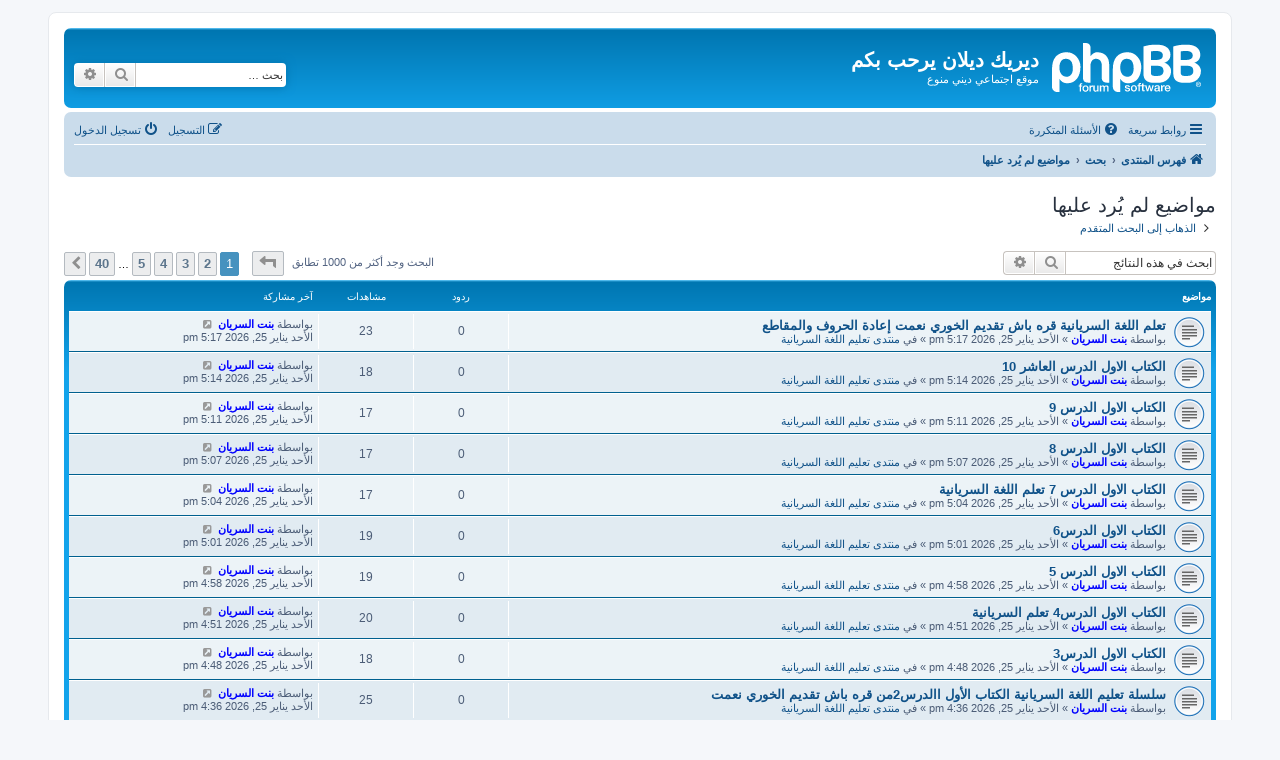

--- FILE ---
content_type: text/html; charset=UTF-8
request_url: http://www.malikyadilan.com/forum/search.php?search_id=unanswered&sid=690d673f621858571a7b4586de3906fb
body_size: 109034
content:
<!DOCTYPE html>
<html dir="rtl" lang="ar">
<head>
<meta charset="utf-8" />
<meta http-equiv="X-UA-Compatible" content="IE=edge">
<meta name="viewport" content="width=device-width, initial-scale=1" />

<title>ديريك ديلان يرحب بكم - مواضيع لم يُرد عليها</title>

	<link rel="alternate" type="application/atom+xml" title="التغذية - Feed - ديريك ديلان يرحب بكم" href="/forum/feed?sid=eff36d45949e7355ed70cc04a0d90ade">	<link rel="alternate" type="application/atom+xml" title="التغذية - Feed - الأخبار - News" href="/forum/feed/news?sid=eff36d45949e7355ed70cc04a0d90ade">	<link rel="alternate" type="application/atom+xml" title="التغذية - Feed - جميع المنتديات" href="/forum/feed/forums?sid=eff36d45949e7355ed70cc04a0d90ade">	<link rel="alternate" type="application/atom+xml" title="التغذية - Feed - مواضيع جديدة" href="/forum/feed/topics?sid=eff36d45949e7355ed70cc04a0d90ade">	<link rel="alternate" type="application/atom+xml" title="التغذية - Feed - مواضيع نشيطة" href="/forum/feed/topics_active?sid=eff36d45949e7355ed70cc04a0d90ade">			

<!--
	phpBB style name: prosilver
	Based on style:   prosilver (this is the default phpBB3 style)
	Original author:  Tom Beddard ( http://www.subBlue.com/ )
	Modified by:
-->

<link href="./assets/css/font-awesome.min.css?assets_version=322" rel="stylesheet">
<link href="./styles/prosilver/theme/stylesheet.css?assets_version=322" rel="stylesheet">
<link href="./styles/prosilver/theme/ar/stylesheet.css?assets_version=322" rel="stylesheet">

	<link href="./styles/prosilver/theme/bidi.css?assets_version=322" rel="stylesheet">



<!--[if lte IE 9]>
	<link href="./styles/prosilver/theme/tweaks.css?assets_version=322" rel="stylesheet">
<![endif]-->


<link href="./ext/vse/abbc3/styles/all/theme/abbc3_common.min.css?assets_version=322" rel="stylesheet" media="screen">



</head>
<body id="phpbb" class="nojs notouch section-search rtl ">


<div id="wrap" class="wrap">
	<a id="top" class="top-anchor" accesskey="t"></a>
	<div id="page-header">
		<div class="headerbar" role="banner">
					<div class="inner">

			<div id="site-description" class="site-description">
		<a id="logo" class="logo" href="./index.php?sid=eff36d45949e7355ed70cc04a0d90ade" title="فهرس المنتدى">
					<span class="site_logo"></span>
				</a>
				<h1>ديريك ديلان يرحب بكم</h1>
				<p>موقع اجتماعي ديني منوع</p>
				<p class="skiplink"><a href="#start_here">تجاهل المحتويات</a></p>
			</div>

									<div id="search-box" class="search-box search-header" role="search">
				<form action="./search.php?sid=eff36d45949e7355ed70cc04a0d90ade" method="get" id="search">
				<fieldset>
					<input name="keywords" id="keywords" type="search" maxlength="128" title="البحث عن الكلمات" class="inputbox search tiny" size="20" value="" placeholder="بحث …" />
					<button class="button button-search" type="submit" title="بحث">
						<i class="icon fa-search fa-fw" aria-hidden="true"></i><span class="sr-only">بحث</span>
					</button>
					<a href="./search.php?sid=eff36d45949e7355ed70cc04a0d90ade" class="button button-search-end" title="بحث متقدم">
						<i class="icon fa-cog fa-fw" aria-hidden="true"></i><span class="sr-only">بحث متقدم</span>
					</a>
					<input type="hidden" name="sid" value="eff36d45949e7355ed70cc04a0d90ade" />

				</fieldset>
				</form>
			</div>
						
			</div>
					</div>
				<div class="navbar" role="navigation">
	<div class="inner">

	<ul id="nav-main" class="nav-main linklist" role="menubar">

		<li id="quick-links" class="quick-links dropdown-container responsive-menu" data-skip-responsive="true">
			<a href="#" class="dropdown-trigger">
				<i class="icon fa-bars fa-fw" aria-hidden="true"></i><span>روابط سريعة</span>
			</a>
			<div class="dropdown">
				<div class="pointer"><div class="pointer-inner"></div></div>
				<ul class="dropdown-contents" role="menu">
					
											<li class="separator"></li>
																									<li>
								<a href="./search.php?search_id=unanswered&amp;sid=eff36d45949e7355ed70cc04a0d90ade" role="menuitem">
									<i class="icon fa-file-o fa-fw icon-gray" aria-hidden="true"></i><span>مواضيع لم يُرد عليها</span>
								</a>
							</li>
							<li>
								<a href="./search.php?search_id=active_topics&amp;sid=eff36d45949e7355ed70cc04a0d90ade" role="menuitem">
									<i class="icon fa-file-o fa-fw icon-blue" aria-hidden="true"></i><span>المواضيع النشطة</span>
								</a>
							</li>
							<li class="separator"></li>
							<li>
								<a href="./search.php?sid=eff36d45949e7355ed70cc04a0d90ade" role="menuitem">
									<i class="icon fa-search fa-fw" aria-hidden="true"></i><span>بحث</span>
								</a>
							</li>
					
										<li class="separator"></li>

									</ul>
			</div>
		</li>

				<li data-skip-responsive="true">
			<a href="/forum/help/faq?sid=eff36d45949e7355ed70cc04a0d90ade" rel="help" title="الأسئلة المتكررة" role="menuitem">
				<i class="icon fa-question-circle fa-fw" aria-hidden="true"></i><span>الأسئلة المتكررة</span>
			</a>
		</li>
						
			<li class="rightside"  data-skip-responsive="true">
			<a href="./ucp.php?mode=login&amp;redirect=search.php%3Fsearch_id%3Dunanswered&amp;sid=eff36d45949e7355ed70cc04a0d90ade" title="تسجيل الدخول" accesskey="x" role="menuitem">
				<i class="icon fa-power-off fa-fw" aria-hidden="true"></i><span>تسجيل الدخول</span>
			</a>
		</li>
					<li class="rightside" data-skip-responsive="true">
				<a href="./ucp.php?mode=register&amp;sid=eff36d45949e7355ed70cc04a0d90ade" role="menuitem">
					<i class="icon fa-pencil-square-o  fa-fw" aria-hidden="true"></i><span>التسجيل</span>
				</a>
			</li>
						</ul>

	<ul id="nav-breadcrumbs" class="nav-breadcrumbs linklist navlinks" role="menubar">
				
		
		<li class="breadcrumbs" itemscope itemtype="https://schema.org/BreadcrumbList">

			
							<span class="crumb" itemtype="https://schema.org/ListItem" itemprop="itemListElement" itemscope><a itemprop="item" href="./index.php?sid=eff36d45949e7355ed70cc04a0d90ade" accesskey="h" data-navbar-reference="index"><i class="icon fa-home fa-fw"></i><span itemprop="name">فهرس المنتدى</span></a><meta itemprop="position" content="1" /></span>

											
								<span class="crumb" itemtype="https://schema.org/ListItem" itemprop="itemListElement" itemscope><a itemprop="item" href="./search.php?sid=eff36d45949e7355ed70cc04a0d90ade"><span itemprop="name">بحث</span></a><meta itemprop="position" content="2" /></span>
															
								<span class="crumb" itemtype="https://schema.org/ListItem" itemprop="itemListElement" itemscope><a itemprop="item" href="./search.php?search_id=unanswered&amp;sid=eff36d45949e7355ed70cc04a0d90ade"><span itemprop="name">مواضيع لم يُرد عليها</span></a><meta itemprop="position" content="3" /></span>
							
					</li>

		
					<li class="rightside responsive-search">
				<a href="./search.php?sid=eff36d45949e7355ed70cc04a0d90ade" title="عرض خيارات البحث المتقدم" role="menuitem">
					<i class="icon fa-search fa-fw" aria-hidden="true"></i><span class="sr-only">بحث</span>
				</a>
			</li>
			</ul>

	</div>
</div>
	</div>

	
	<a id="start_here" class="anchor"></a>
	<div id="page-body" class="page-body" role="main">
		
		

<h2 class="searchresults-title">مواضيع لم يُرد عليها</h2>

	<p class="advanced-search-link">
		<a class="arrow-right" href="./search.php?sid=eff36d45949e7355ed70cc04a0d90ade" title="بحث متقدم">
			<i class="icon fa-angle-right fa-fw icon-black" aria-hidden="true"></i><span>الذهاب إلى البحث المتقدم</span>
		</a>
	</p>


	<div class="action-bar bar-top">

			<div class="search-box" role="search">
			<form method="post" action="./search.php?st=0&amp;sk=t&amp;sd=d&amp;sr=topics&amp;sid=eff36d45949e7355ed70cc04a0d90ade&amp;search_id=unanswered">
			<fieldset>
				<input class="inputbox search tiny" type="search" name="add_keywords" id="add_keywords" value="" placeholder="ابحث في هذه النتائج" />
				<button class="button button-search" type="submit" title="بحث">
					<i class="icon fa-search fa-fw" aria-hidden="true"></i><span class="sr-only">بحث</span>
				</button>
				<a href="./search.php?sid=eff36d45949e7355ed70cc04a0d90ade" class="button button-search-end" title="بحث متقدم">
					<i class="icon fa-cog fa-fw" aria-hidden="true"></i><span class="sr-only">بحث متقدم</span>
				</a>
			</fieldset>
			</form>
		</div>
	
		
		<div class="pagination">
						البحث وجد أكثر من 1000 تطابق
							<ul>
	<li class="dropdown-container dropdown-button-control dropdown-page-jump page-jump">
		<a class="button button-icon-only dropdown-trigger" href="#" title="اضغط للذهاب إلى صفحة…" role="button"><i class="icon fa-level-up fa-rotate-270" aria-hidden="true"></i><span class="sr-only">صفحة <strong>1</strong> من <strong>40</strong></span></a>
		<div class="dropdown">
			<div class="pointer"><div class="pointer-inner"></div></div>
			<ul class="dropdown-contents">
				<li>اضغط للانتقال إلى الصفحة:</li>
				<li class="page-jump-form">
					<input type="number" name="page-number" min="1" max="999999" title="ادخل رقم الصفحة التي تريد الذهاب إليها" class="inputbox tiny" data-per-page="25" data-base-url=".&#x2F;search.php&#x3F;st&#x3D;0&amp;amp&#x3B;sk&#x3D;t&amp;amp&#x3B;sd&#x3D;d&amp;amp&#x3B;sr&#x3D;topics&amp;amp&#x3B;sid&#x3D;eff36d45949e7355ed70cc04a0d90ade&amp;amp&#x3B;search_id&#x3D;unanswered" data-start-name="start" />
					<input class="button2" value="انتقال" type="button" />
				</li>
			</ul>
		</div>
	</li>
		<li class="active"><span>1</span></li>
				<li><a class="button" href="./search.php?st=0&amp;sk=t&amp;sd=d&amp;sr=topics&amp;sid=eff36d45949e7355ed70cc04a0d90ade&amp;search_id=unanswered&amp;start=25" role="button">2</a></li>
				<li><a class="button" href="./search.php?st=0&amp;sk=t&amp;sd=d&amp;sr=topics&amp;sid=eff36d45949e7355ed70cc04a0d90ade&amp;search_id=unanswered&amp;start=50" role="button">3</a></li>
				<li><a class="button" href="./search.php?st=0&amp;sk=t&amp;sd=d&amp;sr=topics&amp;sid=eff36d45949e7355ed70cc04a0d90ade&amp;search_id=unanswered&amp;start=75" role="button">4</a></li>
				<li><a class="button" href="./search.php?st=0&amp;sk=t&amp;sd=d&amp;sr=topics&amp;sid=eff36d45949e7355ed70cc04a0d90ade&amp;search_id=unanswered&amp;start=100" role="button">5</a></li>
			<li class="ellipsis" role="separator"><span>…</span></li>
				<li><a class="button" href="./search.php?st=0&amp;sk=t&amp;sd=d&amp;sr=topics&amp;sid=eff36d45949e7355ed70cc04a0d90ade&amp;search_id=unanswered&amp;start=975" role="button">40</a></li>
				<li class="arrow next"><a class="button button-icon-only" href="./search.php?st=0&amp;sk=t&amp;sd=d&amp;sr=topics&amp;sid=eff36d45949e7355ed70cc04a0d90ade&amp;search_id=unanswered&amp;start=25" rel="next" role="button"><i class="icon fa-chevron-left fa-fw" aria-hidden="true"></i><span class="sr-only">التالي</span></a></li>
	</ul>
					</div>
	</div>


		<div class="forumbg">

		<div class="inner">
		<ul class="topiclist">
			<li class="header">
				<dl class="row-item">
					<dt><div class="list-inner">مواضيع</div></dt>
					<dd class="posts">ردود</dd>
					<dd class="views">مشاهدات</dd>
					<dd class="lastpost"><span>آخر مشاركة</span></dd>
									</dl>
			</li>
		</ul>
		<ul class="topiclist topics">

								<li class="row bg1">
				<dl class="row-item topic_read">
					<dt title="ليست هناك مشاركات جديدة غير مقروءة">
												<div class="list-inner">
																					<a href="./viewtopic.php?t=65863&amp;sid=eff36d45949e7355ed70cc04a0d90ade" class="topictitle">تعلم اللغة السريانية قره باش تقديم الخوري نعمت إعادة الحروف والمقاطع</a>
																												<br />
							
															<div class="responsive-show" style="display: none;">
									آخر مشاركة بواسطة <a href="./memberlist.php?mode=viewprofile&amp;u=127&amp;sid=eff36d45949e7355ed70cc04a0d90ade" style="color: #0000FF;" class="username-coloured">بنت السريان</a> &laquo; <a href="./viewtopic.php?p=116410&amp;sid=eff36d45949e7355ed70cc04a0d90ade#p116410" title="اذهب إلى آخر مشاركة"><time datetime="2026-01-25T17:17:41+00:00">الأحد يناير 25, 2026 5:17 pm</time></a>
									<br />مرسل في <a href="./viewforum.php?f=25&amp;sid=eff36d45949e7355ed70cc04a0d90ade">منتدى تعليم اللغة السريانية</a>
								</div>
														
							<div class="responsive-hide left-box">
																																بواسطة <a href="./memberlist.php?mode=viewprofile&amp;u=127&amp;sid=eff36d45949e7355ed70cc04a0d90ade" style="color: #0000FF;" class="username-coloured">بنت السريان</a> &raquo; <time datetime="2026-01-25T17:17:41+00:00">الأحد يناير 25, 2026 5:17 pm</time> &raquo; في <a href="./viewforum.php?f=25&amp;sid=eff36d45949e7355ed70cc04a0d90ade">منتدى تعليم اللغة السريانية</a>
															</div>

							
													</div>
					</dt>
					<dd class="posts">0 <dfn>ردود</dfn></dd>
					<dd class="views">23 <dfn>مشاهدات</dfn></dd>
					<dd class="lastpost">
						<span><dfn>آخر مشاركة </dfn>بواسطة <a href="./memberlist.php?mode=viewprofile&amp;u=127&amp;sid=eff36d45949e7355ed70cc04a0d90ade" style="color: #0000FF;" class="username-coloured">بنت السريان</a>															<a href="./viewtopic.php?p=116410&amp;sid=eff36d45949e7355ed70cc04a0d90ade#p116410" title="اذهب إلى آخر مشاركة">
									<i class="icon fa-external-link-square fa-fw icon-lightgray icon-md" aria-hidden="true"></i><span class="sr-only"></span>
								</a>
														<br /><time datetime="2026-01-25T17:17:41+00:00">الأحد يناير 25, 2026 5:17 pm</time>
						</span>
					</dd>
									</dl>
			</li>
											<li class="row bg2">
				<dl class="row-item topic_read">
					<dt title="ليست هناك مشاركات جديدة غير مقروءة">
												<div class="list-inner">
																					<a href="./viewtopic.php?t=65862&amp;sid=eff36d45949e7355ed70cc04a0d90ade" class="topictitle">الكتاب الاول الدرس العاشر  10</a>
																												<br />
							
															<div class="responsive-show" style="display: none;">
									آخر مشاركة بواسطة <a href="./memberlist.php?mode=viewprofile&amp;u=127&amp;sid=eff36d45949e7355ed70cc04a0d90ade" style="color: #0000FF;" class="username-coloured">بنت السريان</a> &laquo; <a href="./viewtopic.php?p=116409&amp;sid=eff36d45949e7355ed70cc04a0d90ade#p116409" title="اذهب إلى آخر مشاركة"><time datetime="2026-01-25T17:14:31+00:00">الأحد يناير 25, 2026 5:14 pm</time></a>
									<br />مرسل في <a href="./viewforum.php?f=25&amp;sid=eff36d45949e7355ed70cc04a0d90ade">منتدى تعليم اللغة السريانية</a>
								</div>
														
							<div class="responsive-hide left-box">
																																بواسطة <a href="./memberlist.php?mode=viewprofile&amp;u=127&amp;sid=eff36d45949e7355ed70cc04a0d90ade" style="color: #0000FF;" class="username-coloured">بنت السريان</a> &raquo; <time datetime="2026-01-25T17:14:31+00:00">الأحد يناير 25, 2026 5:14 pm</time> &raquo; في <a href="./viewforum.php?f=25&amp;sid=eff36d45949e7355ed70cc04a0d90ade">منتدى تعليم اللغة السريانية</a>
															</div>

							
													</div>
					</dt>
					<dd class="posts">0 <dfn>ردود</dfn></dd>
					<dd class="views">18 <dfn>مشاهدات</dfn></dd>
					<dd class="lastpost">
						<span><dfn>آخر مشاركة </dfn>بواسطة <a href="./memberlist.php?mode=viewprofile&amp;u=127&amp;sid=eff36d45949e7355ed70cc04a0d90ade" style="color: #0000FF;" class="username-coloured">بنت السريان</a>															<a href="./viewtopic.php?p=116409&amp;sid=eff36d45949e7355ed70cc04a0d90ade#p116409" title="اذهب إلى آخر مشاركة">
									<i class="icon fa-external-link-square fa-fw icon-lightgray icon-md" aria-hidden="true"></i><span class="sr-only"></span>
								</a>
														<br /><time datetime="2026-01-25T17:14:31+00:00">الأحد يناير 25, 2026 5:14 pm</time>
						</span>
					</dd>
									</dl>
			</li>
											<li class="row bg1">
				<dl class="row-item topic_read">
					<dt title="ليست هناك مشاركات جديدة غير مقروءة">
												<div class="list-inner">
																					<a href="./viewtopic.php?t=65861&amp;sid=eff36d45949e7355ed70cc04a0d90ade" class="topictitle">الكتاب الاول الدرس 9</a>
																												<br />
							
															<div class="responsive-show" style="display: none;">
									آخر مشاركة بواسطة <a href="./memberlist.php?mode=viewprofile&amp;u=127&amp;sid=eff36d45949e7355ed70cc04a0d90ade" style="color: #0000FF;" class="username-coloured">بنت السريان</a> &laquo; <a href="./viewtopic.php?p=116408&amp;sid=eff36d45949e7355ed70cc04a0d90ade#p116408" title="اذهب إلى آخر مشاركة"><time datetime="2026-01-25T17:11:56+00:00">الأحد يناير 25, 2026 5:11 pm</time></a>
									<br />مرسل في <a href="./viewforum.php?f=25&amp;sid=eff36d45949e7355ed70cc04a0d90ade">منتدى تعليم اللغة السريانية</a>
								</div>
														
							<div class="responsive-hide left-box">
																																بواسطة <a href="./memberlist.php?mode=viewprofile&amp;u=127&amp;sid=eff36d45949e7355ed70cc04a0d90ade" style="color: #0000FF;" class="username-coloured">بنت السريان</a> &raquo; <time datetime="2026-01-25T17:11:56+00:00">الأحد يناير 25, 2026 5:11 pm</time> &raquo; في <a href="./viewforum.php?f=25&amp;sid=eff36d45949e7355ed70cc04a0d90ade">منتدى تعليم اللغة السريانية</a>
															</div>

							
													</div>
					</dt>
					<dd class="posts">0 <dfn>ردود</dfn></dd>
					<dd class="views">17 <dfn>مشاهدات</dfn></dd>
					<dd class="lastpost">
						<span><dfn>آخر مشاركة </dfn>بواسطة <a href="./memberlist.php?mode=viewprofile&amp;u=127&amp;sid=eff36d45949e7355ed70cc04a0d90ade" style="color: #0000FF;" class="username-coloured">بنت السريان</a>															<a href="./viewtopic.php?p=116408&amp;sid=eff36d45949e7355ed70cc04a0d90ade#p116408" title="اذهب إلى آخر مشاركة">
									<i class="icon fa-external-link-square fa-fw icon-lightgray icon-md" aria-hidden="true"></i><span class="sr-only"></span>
								</a>
														<br /><time datetime="2026-01-25T17:11:56+00:00">الأحد يناير 25, 2026 5:11 pm</time>
						</span>
					</dd>
									</dl>
			</li>
											<li class="row bg2">
				<dl class="row-item topic_read">
					<dt title="ليست هناك مشاركات جديدة غير مقروءة">
												<div class="list-inner">
																					<a href="./viewtopic.php?t=65860&amp;sid=eff36d45949e7355ed70cc04a0d90ade" class="topictitle">الكتاب الاول الدرس 8</a>
																												<br />
							
															<div class="responsive-show" style="display: none;">
									آخر مشاركة بواسطة <a href="./memberlist.php?mode=viewprofile&amp;u=127&amp;sid=eff36d45949e7355ed70cc04a0d90ade" style="color: #0000FF;" class="username-coloured">بنت السريان</a> &laquo; <a href="./viewtopic.php?p=116407&amp;sid=eff36d45949e7355ed70cc04a0d90ade#p116407" title="اذهب إلى آخر مشاركة"><time datetime="2026-01-25T17:07:00+00:00">الأحد يناير 25, 2026 5:07 pm</time></a>
									<br />مرسل في <a href="./viewforum.php?f=25&amp;sid=eff36d45949e7355ed70cc04a0d90ade">منتدى تعليم اللغة السريانية</a>
								</div>
														
							<div class="responsive-hide left-box">
																																بواسطة <a href="./memberlist.php?mode=viewprofile&amp;u=127&amp;sid=eff36d45949e7355ed70cc04a0d90ade" style="color: #0000FF;" class="username-coloured">بنت السريان</a> &raquo; <time datetime="2026-01-25T17:07:00+00:00">الأحد يناير 25, 2026 5:07 pm</time> &raquo; في <a href="./viewforum.php?f=25&amp;sid=eff36d45949e7355ed70cc04a0d90ade">منتدى تعليم اللغة السريانية</a>
															</div>

							
													</div>
					</dt>
					<dd class="posts">0 <dfn>ردود</dfn></dd>
					<dd class="views">17 <dfn>مشاهدات</dfn></dd>
					<dd class="lastpost">
						<span><dfn>آخر مشاركة </dfn>بواسطة <a href="./memberlist.php?mode=viewprofile&amp;u=127&amp;sid=eff36d45949e7355ed70cc04a0d90ade" style="color: #0000FF;" class="username-coloured">بنت السريان</a>															<a href="./viewtopic.php?p=116407&amp;sid=eff36d45949e7355ed70cc04a0d90ade#p116407" title="اذهب إلى آخر مشاركة">
									<i class="icon fa-external-link-square fa-fw icon-lightgray icon-md" aria-hidden="true"></i><span class="sr-only"></span>
								</a>
														<br /><time datetime="2026-01-25T17:07:00+00:00">الأحد يناير 25, 2026 5:07 pm</time>
						</span>
					</dd>
									</dl>
			</li>
											<li class="row bg1">
				<dl class="row-item topic_read">
					<dt title="ليست هناك مشاركات جديدة غير مقروءة">
												<div class="list-inner">
																					<a href="./viewtopic.php?t=65859&amp;sid=eff36d45949e7355ed70cc04a0d90ade" class="topictitle">الكتاب الاول الدرس  7 تعلم اللغة السريانية</a>
																												<br />
							
															<div class="responsive-show" style="display: none;">
									آخر مشاركة بواسطة <a href="./memberlist.php?mode=viewprofile&amp;u=127&amp;sid=eff36d45949e7355ed70cc04a0d90ade" style="color: #0000FF;" class="username-coloured">بنت السريان</a> &laquo; <a href="./viewtopic.php?p=116406&amp;sid=eff36d45949e7355ed70cc04a0d90ade#p116406" title="اذهب إلى آخر مشاركة"><time datetime="2026-01-25T17:04:40+00:00">الأحد يناير 25, 2026 5:04 pm</time></a>
									<br />مرسل في <a href="./viewforum.php?f=25&amp;sid=eff36d45949e7355ed70cc04a0d90ade">منتدى تعليم اللغة السريانية</a>
								</div>
														
							<div class="responsive-hide left-box">
																																بواسطة <a href="./memberlist.php?mode=viewprofile&amp;u=127&amp;sid=eff36d45949e7355ed70cc04a0d90ade" style="color: #0000FF;" class="username-coloured">بنت السريان</a> &raquo; <time datetime="2026-01-25T17:04:40+00:00">الأحد يناير 25, 2026 5:04 pm</time> &raquo; في <a href="./viewforum.php?f=25&amp;sid=eff36d45949e7355ed70cc04a0d90ade">منتدى تعليم اللغة السريانية</a>
															</div>

							
													</div>
					</dt>
					<dd class="posts">0 <dfn>ردود</dfn></dd>
					<dd class="views">17 <dfn>مشاهدات</dfn></dd>
					<dd class="lastpost">
						<span><dfn>آخر مشاركة </dfn>بواسطة <a href="./memberlist.php?mode=viewprofile&amp;u=127&amp;sid=eff36d45949e7355ed70cc04a0d90ade" style="color: #0000FF;" class="username-coloured">بنت السريان</a>															<a href="./viewtopic.php?p=116406&amp;sid=eff36d45949e7355ed70cc04a0d90ade#p116406" title="اذهب إلى آخر مشاركة">
									<i class="icon fa-external-link-square fa-fw icon-lightgray icon-md" aria-hidden="true"></i><span class="sr-only"></span>
								</a>
														<br /><time datetime="2026-01-25T17:04:40+00:00">الأحد يناير 25, 2026 5:04 pm</time>
						</span>
					</dd>
									</dl>
			</li>
											<li class="row bg2">
				<dl class="row-item topic_read">
					<dt title="ليست هناك مشاركات جديدة غير مقروءة">
												<div class="list-inner">
																					<a href="./viewtopic.php?t=65858&amp;sid=eff36d45949e7355ed70cc04a0d90ade" class="topictitle">الكتاب الاول  الدرس6</a>
																												<br />
							
															<div class="responsive-show" style="display: none;">
									آخر مشاركة بواسطة <a href="./memberlist.php?mode=viewprofile&amp;u=127&amp;sid=eff36d45949e7355ed70cc04a0d90ade" style="color: #0000FF;" class="username-coloured">بنت السريان</a> &laquo; <a href="./viewtopic.php?p=116405&amp;sid=eff36d45949e7355ed70cc04a0d90ade#p116405" title="اذهب إلى آخر مشاركة"><time datetime="2026-01-25T17:01:15+00:00">الأحد يناير 25, 2026 5:01 pm</time></a>
									<br />مرسل في <a href="./viewforum.php?f=25&amp;sid=eff36d45949e7355ed70cc04a0d90ade">منتدى تعليم اللغة السريانية</a>
								</div>
														
							<div class="responsive-hide left-box">
																																بواسطة <a href="./memberlist.php?mode=viewprofile&amp;u=127&amp;sid=eff36d45949e7355ed70cc04a0d90ade" style="color: #0000FF;" class="username-coloured">بنت السريان</a> &raquo; <time datetime="2026-01-25T17:01:15+00:00">الأحد يناير 25, 2026 5:01 pm</time> &raquo; في <a href="./viewforum.php?f=25&amp;sid=eff36d45949e7355ed70cc04a0d90ade">منتدى تعليم اللغة السريانية</a>
															</div>

							
													</div>
					</dt>
					<dd class="posts">0 <dfn>ردود</dfn></dd>
					<dd class="views">19 <dfn>مشاهدات</dfn></dd>
					<dd class="lastpost">
						<span><dfn>آخر مشاركة </dfn>بواسطة <a href="./memberlist.php?mode=viewprofile&amp;u=127&amp;sid=eff36d45949e7355ed70cc04a0d90ade" style="color: #0000FF;" class="username-coloured">بنت السريان</a>															<a href="./viewtopic.php?p=116405&amp;sid=eff36d45949e7355ed70cc04a0d90ade#p116405" title="اذهب إلى آخر مشاركة">
									<i class="icon fa-external-link-square fa-fw icon-lightgray icon-md" aria-hidden="true"></i><span class="sr-only"></span>
								</a>
														<br /><time datetime="2026-01-25T17:01:15+00:00">الأحد يناير 25, 2026 5:01 pm</time>
						</span>
					</dd>
									</dl>
			</li>
											<li class="row bg1">
				<dl class="row-item topic_read">
					<dt title="ليست هناك مشاركات جديدة غير مقروءة">
												<div class="list-inner">
																					<a href="./viewtopic.php?t=65857&amp;sid=eff36d45949e7355ed70cc04a0d90ade" class="topictitle">الكتاب الاول الدرس 5</a>
																												<br />
							
															<div class="responsive-show" style="display: none;">
									آخر مشاركة بواسطة <a href="./memberlist.php?mode=viewprofile&amp;u=127&amp;sid=eff36d45949e7355ed70cc04a0d90ade" style="color: #0000FF;" class="username-coloured">بنت السريان</a> &laquo; <a href="./viewtopic.php?p=116404&amp;sid=eff36d45949e7355ed70cc04a0d90ade#p116404" title="اذهب إلى آخر مشاركة"><time datetime="2026-01-25T16:58:28+00:00">الأحد يناير 25, 2026 4:58 pm</time></a>
									<br />مرسل في <a href="./viewforum.php?f=25&amp;sid=eff36d45949e7355ed70cc04a0d90ade">منتدى تعليم اللغة السريانية</a>
								</div>
														
							<div class="responsive-hide left-box">
																																بواسطة <a href="./memberlist.php?mode=viewprofile&amp;u=127&amp;sid=eff36d45949e7355ed70cc04a0d90ade" style="color: #0000FF;" class="username-coloured">بنت السريان</a> &raquo; <time datetime="2026-01-25T16:58:28+00:00">الأحد يناير 25, 2026 4:58 pm</time> &raquo; في <a href="./viewforum.php?f=25&amp;sid=eff36d45949e7355ed70cc04a0d90ade">منتدى تعليم اللغة السريانية</a>
															</div>

							
													</div>
					</dt>
					<dd class="posts">0 <dfn>ردود</dfn></dd>
					<dd class="views">19 <dfn>مشاهدات</dfn></dd>
					<dd class="lastpost">
						<span><dfn>آخر مشاركة </dfn>بواسطة <a href="./memberlist.php?mode=viewprofile&amp;u=127&amp;sid=eff36d45949e7355ed70cc04a0d90ade" style="color: #0000FF;" class="username-coloured">بنت السريان</a>															<a href="./viewtopic.php?p=116404&amp;sid=eff36d45949e7355ed70cc04a0d90ade#p116404" title="اذهب إلى آخر مشاركة">
									<i class="icon fa-external-link-square fa-fw icon-lightgray icon-md" aria-hidden="true"></i><span class="sr-only"></span>
								</a>
														<br /><time datetime="2026-01-25T16:58:28+00:00">الأحد يناير 25, 2026 4:58 pm</time>
						</span>
					</dd>
									</dl>
			</li>
											<li class="row bg2">
				<dl class="row-item topic_read">
					<dt title="ليست هناك مشاركات جديدة غير مقروءة">
												<div class="list-inner">
																					<a href="./viewtopic.php?t=65856&amp;sid=eff36d45949e7355ed70cc04a0d90ade" class="topictitle">الكتاب الاول الدرس4 تعلم السريانية</a>
																												<br />
							
															<div class="responsive-show" style="display: none;">
									آخر مشاركة بواسطة <a href="./memberlist.php?mode=viewprofile&amp;u=127&amp;sid=eff36d45949e7355ed70cc04a0d90ade" style="color: #0000FF;" class="username-coloured">بنت السريان</a> &laquo; <a href="./viewtopic.php?p=116403&amp;sid=eff36d45949e7355ed70cc04a0d90ade#p116403" title="اذهب إلى آخر مشاركة"><time datetime="2026-01-25T16:51:13+00:00">الأحد يناير 25, 2026 4:51 pm</time></a>
									<br />مرسل في <a href="./viewforum.php?f=25&amp;sid=eff36d45949e7355ed70cc04a0d90ade">منتدى تعليم اللغة السريانية</a>
								</div>
														
							<div class="responsive-hide left-box">
																																بواسطة <a href="./memberlist.php?mode=viewprofile&amp;u=127&amp;sid=eff36d45949e7355ed70cc04a0d90ade" style="color: #0000FF;" class="username-coloured">بنت السريان</a> &raquo; <time datetime="2026-01-25T16:51:13+00:00">الأحد يناير 25, 2026 4:51 pm</time> &raquo; في <a href="./viewforum.php?f=25&amp;sid=eff36d45949e7355ed70cc04a0d90ade">منتدى تعليم اللغة السريانية</a>
															</div>

							
													</div>
					</dt>
					<dd class="posts">0 <dfn>ردود</dfn></dd>
					<dd class="views">20 <dfn>مشاهدات</dfn></dd>
					<dd class="lastpost">
						<span><dfn>آخر مشاركة </dfn>بواسطة <a href="./memberlist.php?mode=viewprofile&amp;u=127&amp;sid=eff36d45949e7355ed70cc04a0d90ade" style="color: #0000FF;" class="username-coloured">بنت السريان</a>															<a href="./viewtopic.php?p=116403&amp;sid=eff36d45949e7355ed70cc04a0d90ade#p116403" title="اذهب إلى آخر مشاركة">
									<i class="icon fa-external-link-square fa-fw icon-lightgray icon-md" aria-hidden="true"></i><span class="sr-only"></span>
								</a>
														<br /><time datetime="2026-01-25T16:51:13+00:00">الأحد يناير 25, 2026 4:51 pm</time>
						</span>
					</dd>
									</dl>
			</li>
											<li class="row bg1">
				<dl class="row-item topic_read">
					<dt title="ليست هناك مشاركات جديدة غير مقروءة">
												<div class="list-inner">
																					<a href="./viewtopic.php?t=65855&amp;sid=eff36d45949e7355ed70cc04a0d90ade" class="topictitle">الكتاب الاول الدرس3</a>
																												<br />
							
															<div class="responsive-show" style="display: none;">
									آخر مشاركة بواسطة <a href="./memberlist.php?mode=viewprofile&amp;u=127&amp;sid=eff36d45949e7355ed70cc04a0d90ade" style="color: #0000FF;" class="username-coloured">بنت السريان</a> &laquo; <a href="./viewtopic.php?p=116402&amp;sid=eff36d45949e7355ed70cc04a0d90ade#p116402" title="اذهب إلى آخر مشاركة"><time datetime="2026-01-25T16:48:08+00:00">الأحد يناير 25, 2026 4:48 pm</time></a>
									<br />مرسل في <a href="./viewforum.php?f=25&amp;sid=eff36d45949e7355ed70cc04a0d90ade">منتدى تعليم اللغة السريانية</a>
								</div>
														
							<div class="responsive-hide left-box">
																																بواسطة <a href="./memberlist.php?mode=viewprofile&amp;u=127&amp;sid=eff36d45949e7355ed70cc04a0d90ade" style="color: #0000FF;" class="username-coloured">بنت السريان</a> &raquo; <time datetime="2026-01-25T16:48:08+00:00">الأحد يناير 25, 2026 4:48 pm</time> &raquo; في <a href="./viewforum.php?f=25&amp;sid=eff36d45949e7355ed70cc04a0d90ade">منتدى تعليم اللغة السريانية</a>
															</div>

							
													</div>
					</dt>
					<dd class="posts">0 <dfn>ردود</dfn></dd>
					<dd class="views">18 <dfn>مشاهدات</dfn></dd>
					<dd class="lastpost">
						<span><dfn>آخر مشاركة </dfn>بواسطة <a href="./memberlist.php?mode=viewprofile&amp;u=127&amp;sid=eff36d45949e7355ed70cc04a0d90ade" style="color: #0000FF;" class="username-coloured">بنت السريان</a>															<a href="./viewtopic.php?p=116402&amp;sid=eff36d45949e7355ed70cc04a0d90ade#p116402" title="اذهب إلى آخر مشاركة">
									<i class="icon fa-external-link-square fa-fw icon-lightgray icon-md" aria-hidden="true"></i><span class="sr-only"></span>
								</a>
														<br /><time datetime="2026-01-25T16:48:08+00:00">الأحد يناير 25, 2026 4:48 pm</time>
						</span>
					</dd>
									</dl>
			</li>
											<li class="row bg2">
				<dl class="row-item topic_read">
					<dt title="ليست هناك مشاركات جديدة غير مقروءة">
												<div class="list-inner">
																					<a href="./viewtopic.php?t=65854&amp;sid=eff36d45949e7355ed70cc04a0d90ade" class="topictitle">سلسلة تعليم اللغة السريانية الكتاب الأول االدرس2من قره باش تقديم الخوري نعمت</a>
																												<br />
							
															<div class="responsive-show" style="display: none;">
									آخر مشاركة بواسطة <a href="./memberlist.php?mode=viewprofile&amp;u=127&amp;sid=eff36d45949e7355ed70cc04a0d90ade" style="color: #0000FF;" class="username-coloured">بنت السريان</a> &laquo; <a href="./viewtopic.php?p=116401&amp;sid=eff36d45949e7355ed70cc04a0d90ade#p116401" title="اذهب إلى آخر مشاركة"><time datetime="2026-01-25T16:36:01+00:00">الأحد يناير 25, 2026 4:36 pm</time></a>
									<br />مرسل في <a href="./viewforum.php?f=25&amp;sid=eff36d45949e7355ed70cc04a0d90ade">منتدى تعليم اللغة السريانية</a>
								</div>
														
							<div class="responsive-hide left-box">
																																بواسطة <a href="./memberlist.php?mode=viewprofile&amp;u=127&amp;sid=eff36d45949e7355ed70cc04a0d90ade" style="color: #0000FF;" class="username-coloured">بنت السريان</a> &raquo; <time datetime="2026-01-25T16:36:01+00:00">الأحد يناير 25, 2026 4:36 pm</time> &raquo; في <a href="./viewforum.php?f=25&amp;sid=eff36d45949e7355ed70cc04a0d90ade">منتدى تعليم اللغة السريانية</a>
															</div>

							
													</div>
					</dt>
					<dd class="posts">0 <dfn>ردود</dfn></dd>
					<dd class="views">25 <dfn>مشاهدات</dfn></dd>
					<dd class="lastpost">
						<span><dfn>آخر مشاركة </dfn>بواسطة <a href="./memberlist.php?mode=viewprofile&amp;u=127&amp;sid=eff36d45949e7355ed70cc04a0d90ade" style="color: #0000FF;" class="username-coloured">بنت السريان</a>															<a href="./viewtopic.php?p=116401&amp;sid=eff36d45949e7355ed70cc04a0d90ade#p116401" title="اذهب إلى آخر مشاركة">
									<i class="icon fa-external-link-square fa-fw icon-lightgray icon-md" aria-hidden="true"></i><span class="sr-only"></span>
								</a>
														<br /><time datetime="2026-01-25T16:36:01+00:00">الأحد يناير 25, 2026 4:36 pm</time>
						</span>
					</dd>
									</dl>
			</li>
											<li class="row bg1">
				<dl class="row-item topic_read">
					<dt title="ليست هناك مشاركات جديدة غير مقروءة">
												<div class="list-inner">
																					<a href="./viewtopic.php?t=65853&amp;sid=eff36d45949e7355ed70cc04a0d90ade" class="topictitle">سلسلة تعليم اللغة السريانية الكتاب الأول الدرس1من قره باش تقديم الخوري نعمت</a>
																												<br />
							
															<div class="responsive-show" style="display: none;">
									آخر مشاركة بواسطة <a href="./memberlist.php?mode=viewprofile&amp;u=127&amp;sid=eff36d45949e7355ed70cc04a0d90ade" style="color: #0000FF;" class="username-coloured">بنت السريان</a> &laquo; <a href="./viewtopic.php?p=116400&amp;sid=eff36d45949e7355ed70cc04a0d90ade#p116400" title="اذهب إلى آخر مشاركة"><time datetime="2026-01-25T16:21:46+00:00">الأحد يناير 25, 2026 4:21 pm</time></a>
									<br />مرسل في <a href="./viewforum.php?f=25&amp;sid=eff36d45949e7355ed70cc04a0d90ade">منتدى تعليم اللغة السريانية</a>
								</div>
														
							<div class="responsive-hide left-box">
																																بواسطة <a href="./memberlist.php?mode=viewprofile&amp;u=127&amp;sid=eff36d45949e7355ed70cc04a0d90ade" style="color: #0000FF;" class="username-coloured">بنت السريان</a> &raquo; <time datetime="2026-01-25T16:21:46+00:00">الأحد يناير 25, 2026 4:21 pm</time> &raquo; في <a href="./viewforum.php?f=25&amp;sid=eff36d45949e7355ed70cc04a0d90ade">منتدى تعليم اللغة السريانية</a>
															</div>

							
													</div>
					</dt>
					<dd class="posts">0 <dfn>ردود</dfn></dd>
					<dd class="views">30 <dfn>مشاهدات</dfn></dd>
					<dd class="lastpost">
						<span><dfn>آخر مشاركة </dfn>بواسطة <a href="./memberlist.php?mode=viewprofile&amp;u=127&amp;sid=eff36d45949e7355ed70cc04a0d90ade" style="color: #0000FF;" class="username-coloured">بنت السريان</a>															<a href="./viewtopic.php?p=116400&amp;sid=eff36d45949e7355ed70cc04a0d90ade#p116400" title="اذهب إلى آخر مشاركة">
									<i class="icon fa-external-link-square fa-fw icon-lightgray icon-md" aria-hidden="true"></i><span class="sr-only"></span>
								</a>
														<br /><time datetime="2026-01-25T16:21:46+00:00">الأحد يناير 25, 2026 4:21 pm</time>
						</span>
					</dd>
									</dl>
			</li>
											<li class="row bg2">
				<dl class="row-item topic_read">
					<dt style="background-image: url(./images/icons/misc/new1.gif); background-repeat: no-repeat;" title="ليست هناك مشاركات جديدة غير مقروءة">
												<div class="list-inner">
																					<a href="./viewtopic.php?t=65850&amp;sid=eff36d45949e7355ed70cc04a0d90ade" class="topictitle">وداعاً واي فاي العام.. طريقة أكثر أمانا لمشاركة الإنترنت عبر آيفون وأندرويد!</a>
																												<br />
							
															<div class="responsive-show" style="display: none;">
									آخر مشاركة بواسطة <a href="./memberlist.php?mode=viewprofile&amp;u=55&amp;sid=eff36d45949e7355ed70cc04a0d90ade" style="color: #AA0000;" class="username-coloured">إسحق القس افرام</a> &laquo; <a href="./viewtopic.php?p=116391&amp;sid=eff36d45949e7355ed70cc04a0d90ade#p116391" title="اذهب إلى آخر مشاركة"><time datetime="2026-01-25T07:13:20+00:00">الأحد يناير 25, 2026 7:13 am</time></a>
									<br />مرسل في <a href="./viewforum.php?f=48&amp;sid=eff36d45949e7355ed70cc04a0d90ade">منتدى الكومبيوتر والإنترنيت والموبايل &amp; أجهـــزة</a>
								</div>
														
							<div class="responsive-hide left-box">
																																بواسطة <a href="./memberlist.php?mode=viewprofile&amp;u=55&amp;sid=eff36d45949e7355ed70cc04a0d90ade" style="color: #AA0000;" class="username-coloured">إسحق القس افرام</a> &raquo; <time datetime="2026-01-25T07:13:20+00:00">الأحد يناير 25, 2026 7:13 am</time> &raquo; في <a href="./viewforum.php?f=48&amp;sid=eff36d45949e7355ed70cc04a0d90ade">منتدى الكومبيوتر والإنترنيت والموبايل &amp; أجهـــزة</a>
															</div>

							
													</div>
					</dt>
					<dd class="posts">0 <dfn>ردود</dfn></dd>
					<dd class="views">71 <dfn>مشاهدات</dfn></dd>
					<dd class="lastpost">
						<span><dfn>آخر مشاركة </dfn>بواسطة <a href="./memberlist.php?mode=viewprofile&amp;u=55&amp;sid=eff36d45949e7355ed70cc04a0d90ade" style="color: #AA0000;" class="username-coloured">إسحق القس افرام</a>															<a href="./viewtopic.php?p=116391&amp;sid=eff36d45949e7355ed70cc04a0d90ade#p116391" title="اذهب إلى آخر مشاركة">
									<i class="icon fa-external-link-square fa-fw icon-lightgray icon-md" aria-hidden="true"></i><span class="sr-only"></span>
								</a>
														<br /><time datetime="2026-01-25T07:13:20+00:00">الأحد يناير 25, 2026 7:13 am</time>
						</span>
					</dd>
									</dl>
			</li>
											<li class="row bg1">
				<dl class="row-item topic_read">
					<dt style="background-image: url(./images/icons/misc/icon32.gif); background-repeat: no-repeat;" title="ليست هناك مشاركات جديدة غير مقروءة">
												<div class="list-inner">
																					<a href="./viewtopic.php?t=65849&amp;sid=eff36d45949e7355ed70cc04a0d90ade" class="topictitle">خــواطــر روحيـــة هــــامـــة عـــن الهـــروب من الخطية!</a>
																												<br />
							
															<div class="responsive-show" style="display: none;">
									آخر مشاركة بواسطة <a href="./memberlist.php?mode=viewprofile&amp;u=55&amp;sid=eff36d45949e7355ed70cc04a0d90ade" style="color: #AA0000;" class="username-coloured">إسحق القس افرام</a> &laquo; <a href="./viewtopic.php?p=116390&amp;sid=eff36d45949e7355ed70cc04a0d90ade#p116390" title="اذهب إلى آخر مشاركة"><time datetime="2026-01-25T07:12:40+00:00">الأحد يناير 25, 2026 7:12 am</time></a>
									<br />مرسل في <a href="./viewforum.php?f=22&amp;sid=eff36d45949e7355ed70cc04a0d90ade">܀ زوادة اليـــوم</a>
								</div>
														
							<div class="responsive-hide left-box">
																																بواسطة <a href="./memberlist.php?mode=viewprofile&amp;u=55&amp;sid=eff36d45949e7355ed70cc04a0d90ade" style="color: #AA0000;" class="username-coloured">إسحق القس افرام</a> &raquo; <time datetime="2026-01-25T07:12:40+00:00">الأحد يناير 25, 2026 7:12 am</time> &raquo; في <a href="./viewforum.php?f=22&amp;sid=eff36d45949e7355ed70cc04a0d90ade">܀ زوادة اليـــوم</a>
															</div>

							
													</div>
					</dt>
					<dd class="posts">0 <dfn>ردود</dfn></dd>
					<dd class="views">67 <dfn>مشاهدات</dfn></dd>
					<dd class="lastpost">
						<span><dfn>آخر مشاركة </dfn>بواسطة <a href="./memberlist.php?mode=viewprofile&amp;u=55&amp;sid=eff36d45949e7355ed70cc04a0d90ade" style="color: #AA0000;" class="username-coloured">إسحق القس افرام</a>															<a href="./viewtopic.php?p=116390&amp;sid=eff36d45949e7355ed70cc04a0d90ade#p116390" title="اذهب إلى آخر مشاركة">
									<i class="icon fa-external-link-square fa-fw icon-lightgray icon-md" aria-hidden="true"></i><span class="sr-only"></span>
								</a>
														<br /><time datetime="2026-01-25T07:12:40+00:00">الأحد يناير 25, 2026 7:12 am</time>
						</span>
					</dd>
									</dl>
			</li>
											<li class="row bg2">
				<dl class="row-item topic_read">
					<dt style="background-image: url(./images/icons/misc/icon33.gif); background-repeat: no-repeat;" title="ليست هناك مشاركات جديدة غير مقروءة">
												<div class="list-inner">
																					<a href="./viewtopic.php?t=65848&amp;sid=eff36d45949e7355ed70cc04a0d90ade" class="topictitle">علاج بالحقن يحول خلايا المناعة الخاملة إلى مضادات للسرطان!</a>
																												<br />
							
															<div class="responsive-show" style="display: none;">
									آخر مشاركة بواسطة <a href="./memberlist.php?mode=viewprofile&amp;u=55&amp;sid=eff36d45949e7355ed70cc04a0d90ade" style="color: #AA0000;" class="username-coloured">إسحق القس افرام</a> &laquo; <a href="./viewtopic.php?p=116389&amp;sid=eff36d45949e7355ed70cc04a0d90ade#p116389" title="اذهب إلى آخر مشاركة"><time datetime="2026-01-25T07:11:03+00:00">الأحد يناير 25, 2026 7:11 am</time></a>
									<br />مرسل في <a href="./viewforum.php?f=50&amp;sid=eff36d45949e7355ed70cc04a0d90ade">܀ منتدى الإرشادات والنصائح الطبية ـ جديد الطب</a>
								</div>
														
							<div class="responsive-hide left-box">
																																بواسطة <a href="./memberlist.php?mode=viewprofile&amp;u=55&amp;sid=eff36d45949e7355ed70cc04a0d90ade" style="color: #AA0000;" class="username-coloured">إسحق القس افرام</a> &raquo; <time datetime="2026-01-25T07:11:03+00:00">الأحد يناير 25, 2026 7:11 am</time> &raquo; في <a href="./viewforum.php?f=50&amp;sid=eff36d45949e7355ed70cc04a0d90ade">܀ منتدى الإرشادات والنصائح الطبية ـ جديد الطب</a>
															</div>

							
													</div>
					</dt>
					<dd class="posts">0 <dfn>ردود</dfn></dd>
					<dd class="views">73 <dfn>مشاهدات</dfn></dd>
					<dd class="lastpost">
						<span><dfn>آخر مشاركة </dfn>بواسطة <a href="./memberlist.php?mode=viewprofile&amp;u=55&amp;sid=eff36d45949e7355ed70cc04a0d90ade" style="color: #AA0000;" class="username-coloured">إسحق القس افرام</a>															<a href="./viewtopic.php?p=116389&amp;sid=eff36d45949e7355ed70cc04a0d90ade#p116389" title="اذهب إلى آخر مشاركة">
									<i class="icon fa-external-link-square fa-fw icon-lightgray icon-md" aria-hidden="true"></i><span class="sr-only"></span>
								</a>
														<br /><time datetime="2026-01-25T07:11:03+00:00">الأحد يناير 25, 2026 7:11 am</time>
						</span>
					</dd>
									</dl>
			</li>
											<li class="row bg1">
				<dl class="row-item topic_read">
					<dt style="background-image: url(./images/icons/smile/info.gif); background-repeat: no-repeat;" title="ليست هناك مشاركات جديدة غير مقروءة">
												<div class="list-inner">
																					<a href="./viewtopic.php?t=65847&amp;sid=eff36d45949e7355ed70cc04a0d90ade" class="topictitle">حـــدث فــي مثـــل هـــذا اليـــوم 25 يناير كانون الثاني!</a>
																												<br />
							
															<div class="responsive-show" style="display: none;">
									آخر مشاركة بواسطة <a href="./memberlist.php?mode=viewprofile&amp;u=55&amp;sid=eff36d45949e7355ed70cc04a0d90ade" style="color: #AA0000;" class="username-coloured">إسحق القس افرام</a> &laquo; <a href="./viewtopic.php?p=116388&amp;sid=eff36d45949e7355ed70cc04a0d90ade#p116388" title="اذهب إلى آخر مشاركة"><time datetime="2026-01-25T07:10:21+00:00">الأحد يناير 25, 2026 7:10 am</time></a>
									<br />مرسل في <a href="./viewforum.php?f=32&amp;sid=eff36d45949e7355ed70cc04a0d90ade">܀ حـــدث فـــى مثـــل هـــذا الـــيوم!</a>
								</div>
														
							<div class="responsive-hide left-box">
																																بواسطة <a href="./memberlist.php?mode=viewprofile&amp;u=55&amp;sid=eff36d45949e7355ed70cc04a0d90ade" style="color: #AA0000;" class="username-coloured">إسحق القس افرام</a> &raquo; <time datetime="2026-01-25T07:10:21+00:00">الأحد يناير 25, 2026 7:10 am</time> &raquo; في <a href="./viewforum.php?f=32&amp;sid=eff36d45949e7355ed70cc04a0d90ade">܀ حـــدث فـــى مثـــل هـــذا الـــيوم!</a>
															</div>

							
													</div>
					</dt>
					<dd class="posts">0 <dfn>ردود</dfn></dd>
					<dd class="views">72 <dfn>مشاهدات</dfn></dd>
					<dd class="lastpost">
						<span><dfn>آخر مشاركة </dfn>بواسطة <a href="./memberlist.php?mode=viewprofile&amp;u=55&amp;sid=eff36d45949e7355ed70cc04a0d90ade" style="color: #AA0000;" class="username-coloured">إسحق القس افرام</a>															<a href="./viewtopic.php?p=116388&amp;sid=eff36d45949e7355ed70cc04a0d90ade#p116388" title="اذهب إلى آخر مشاركة">
									<i class="icon fa-external-link-square fa-fw icon-lightgray icon-md" aria-hidden="true"></i><span class="sr-only"></span>
								</a>
														<br /><time datetime="2026-01-25T07:10:21+00:00">الأحد يناير 25, 2026 7:10 am</time>
						</span>
					</dd>
									</dl>
			</li>
											<li class="row bg2">
				<dl class="row-item topic_read">
					<dt style="background-image: url(./images/icons/misc/icon43.gif); background-repeat: no-repeat;" title="ليست هناك مشاركات جديدة غير مقروءة">
												<div class="list-inner">
																					<a href="./viewtopic.php?t=65846&amp;sid=eff36d45949e7355ed70cc04a0d90ade" class="topictitle">الأحد الثالث بعد الدنح ܚܕ ܒܫܒܐ ܬܠܝܬܝܐ ܕܒܬܪ ܕܢܚܐ!</a>
																												<br />
							
															<div class="responsive-show" style="display: none;">
									آخر مشاركة بواسطة <a href="./memberlist.php?mode=viewprofile&amp;u=55&amp;sid=eff36d45949e7355ed70cc04a0d90ade" style="color: #AA0000;" class="username-coloured">إسحق القس افرام</a> &laquo; <a href="./viewtopic.php?p=116387&amp;sid=eff36d45949e7355ed70cc04a0d90ade#p116387" title="اذهب إلى آخر مشاركة"><time datetime="2026-01-25T07:05:45+00:00">الأحد يناير 25, 2026 7:05 am</time></a>
									<br />مرسل في <a href="./viewforum.php?f=85&amp;sid=eff36d45949e7355ed70cc04a0d90ade">܀ طقسيات لأيــام الآحـــــاد &amp; الأعيـــاد</a>
								</div>
														
							<div class="responsive-hide left-box">
																																بواسطة <a href="./memberlist.php?mode=viewprofile&amp;u=55&amp;sid=eff36d45949e7355ed70cc04a0d90ade" style="color: #AA0000;" class="username-coloured">إسحق القس افرام</a> &raquo; <time datetime="2026-01-25T07:05:45+00:00">الأحد يناير 25, 2026 7:05 am</time> &raquo; في <a href="./viewforum.php?f=85&amp;sid=eff36d45949e7355ed70cc04a0d90ade">܀ طقسيات لأيــام الآحـــــاد &amp; الأعيـــاد</a>
															</div>

							
													</div>
					</dt>
					<dd class="posts">0 <dfn>ردود</dfn></dd>
					<dd class="views">69 <dfn>مشاهدات</dfn></dd>
					<dd class="lastpost">
						<span><dfn>آخر مشاركة </dfn>بواسطة <a href="./memberlist.php?mode=viewprofile&amp;u=55&amp;sid=eff36d45949e7355ed70cc04a0d90ade" style="color: #AA0000;" class="username-coloured">إسحق القس افرام</a>															<a href="./viewtopic.php?p=116387&amp;sid=eff36d45949e7355ed70cc04a0d90ade#p116387" title="اذهب إلى آخر مشاركة">
									<i class="icon fa-external-link-square fa-fw icon-lightgray icon-md" aria-hidden="true"></i><span class="sr-only"></span>
								</a>
														<br /><time datetime="2026-01-25T07:05:45+00:00">الأحد يناير 25, 2026 7:05 am</time>
						</span>
					</dd>
									</dl>
			</li>
											<li class="row bg1">
				<dl class="row-item topic_read">
					<dt style="background-image: url(./images/icons/misc/icon37.gif); background-repeat: no-repeat;" title="ليست هناك مشاركات جديدة غير مقروءة">
												<div class="list-inner">
																					<a href="./viewtopic.php?t=65845&amp;sid=eff36d45949e7355ed70cc04a0d90ade" class="topictitle">فولفو تعلن استدعاء عالمي لسياراتها بسبب مشكلات في البطاريات!</a>
																												<br />
							
															<div class="responsive-show" style="display: none;">
									آخر مشاركة بواسطة <a href="./memberlist.php?mode=viewprofile&amp;u=55&amp;sid=eff36d45949e7355ed70cc04a0d90ade" style="color: #AA0000;" class="username-coloured">إسحق القس افرام</a> &laquo; <a href="./viewtopic.php?p=116385&amp;sid=eff36d45949e7355ed70cc04a0d90ade#p116385" title="اذهب إلى آخر مشاركة"><time datetime="2026-01-25T07:03:30+00:00">الأحد يناير 25, 2026 7:03 am</time></a>
									<br />مرسل في <a href="./viewforum.php?f=87&amp;sid=eff36d45949e7355ed70cc04a0d90ade">܀ منتــدى عــالــم السيــارات</a>
								</div>
														
							<div class="responsive-hide left-box">
																																بواسطة <a href="./memberlist.php?mode=viewprofile&amp;u=55&amp;sid=eff36d45949e7355ed70cc04a0d90ade" style="color: #AA0000;" class="username-coloured">إسحق القس افرام</a> &raquo; <time datetime="2026-01-25T07:03:30+00:00">الأحد يناير 25, 2026 7:03 am</time> &raquo; في <a href="./viewforum.php?f=87&amp;sid=eff36d45949e7355ed70cc04a0d90ade">܀ منتــدى عــالــم السيــارات</a>
															</div>

							
													</div>
					</dt>
					<dd class="posts">0 <dfn>ردود</dfn></dd>
					<dd class="views">73 <dfn>مشاهدات</dfn></dd>
					<dd class="lastpost">
						<span><dfn>آخر مشاركة </dfn>بواسطة <a href="./memberlist.php?mode=viewprofile&amp;u=55&amp;sid=eff36d45949e7355ed70cc04a0d90ade" style="color: #AA0000;" class="username-coloured">إسحق القس افرام</a>															<a href="./viewtopic.php?p=116385&amp;sid=eff36d45949e7355ed70cc04a0d90ade#p116385" title="اذهب إلى آخر مشاركة">
									<i class="icon fa-external-link-square fa-fw icon-lightgray icon-md" aria-hidden="true"></i><span class="sr-only"></span>
								</a>
														<br /><time datetime="2026-01-25T07:03:30+00:00">الأحد يناير 25, 2026 7:03 am</time>
						</span>
					</dd>
									</dl>
			</li>
											<li class="row bg2">
				<dl class="row-item topic_read">
					<dt style="background-image: url(./images/icons/misc/icon32.gif); background-repeat: no-repeat;" title="ليست هناك مشاركات جديدة غير مقروءة">
												<div class="list-inner">
																					<a href="./viewtopic.php?t=65844&amp;sid=eff36d45949e7355ed70cc04a0d90ade" class="topictitle">قصة اليوم عن خلاف بين اصابع اليد!</a>
																												<br />
							
															<div class="responsive-show" style="display: none;">
									آخر مشاركة بواسطة <a href="./memberlist.php?mode=viewprofile&amp;u=55&amp;sid=eff36d45949e7355ed70cc04a0d90ade" style="color: #AA0000;" class="username-coloured">إسحق القس افرام</a> &laquo; <a href="./viewtopic.php?p=116384&amp;sid=eff36d45949e7355ed70cc04a0d90ade#p116384" title="اذهب إلى آخر مشاركة"><time datetime="2026-01-25T07:01:01+00:00">الأحد يناير 25, 2026 7:01 am</time></a>
									<br />مرسل في <a href="./viewforum.php?f=92&amp;sid=eff36d45949e7355ed70cc04a0d90ade">܀ كل يوم قصة هادفة</a>
								</div>
														
							<div class="responsive-hide left-box">
																																بواسطة <a href="./memberlist.php?mode=viewprofile&amp;u=55&amp;sid=eff36d45949e7355ed70cc04a0d90ade" style="color: #AA0000;" class="username-coloured">إسحق القس افرام</a> &raquo; <time datetime="2026-01-25T07:01:01+00:00">الأحد يناير 25, 2026 7:01 am</time> &raquo; في <a href="./viewforum.php?f=92&amp;sid=eff36d45949e7355ed70cc04a0d90ade">܀ كل يوم قصة هادفة</a>
															</div>

							
													</div>
					</dt>
					<dd class="posts">0 <dfn>ردود</dfn></dd>
					<dd class="views">70 <dfn>مشاهدات</dfn></dd>
					<dd class="lastpost">
						<span><dfn>آخر مشاركة </dfn>بواسطة <a href="./memberlist.php?mode=viewprofile&amp;u=55&amp;sid=eff36d45949e7355ed70cc04a0d90ade" style="color: #AA0000;" class="username-coloured">إسحق القس افرام</a>															<a href="./viewtopic.php?p=116384&amp;sid=eff36d45949e7355ed70cc04a0d90ade#p116384" title="اذهب إلى آخر مشاركة">
									<i class="icon fa-external-link-square fa-fw icon-lightgray icon-md" aria-hidden="true"></i><span class="sr-only"></span>
								</a>
														<br /><time datetime="2026-01-25T07:01:01+00:00">الأحد يناير 25, 2026 7:01 am</time>
						</span>
					</dd>
									</dl>
			</li>
											<li class="row bg1">
				<dl class="row-item topic_read">
					<dt style="background-image: url(./images/icons/misc/icon48.gif); background-repeat: no-repeat;" title="ليست هناك مشاركات جديدة غير مقروءة">
												<div class="list-inner">
																					<a href="./viewtopic.php?t=65841&amp;sid=eff36d45949e7355ed70cc04a0d90ade" class="topictitle">كيكة الحطب الشتوية… دفء الطعم وترند الموسم!</a>
																												<br />
							
															<div class="responsive-show" style="display: none;">
									آخر مشاركة بواسطة <a href="./memberlist.php?mode=viewprofile&amp;u=55&amp;sid=eff36d45949e7355ed70cc04a0d90ade" style="color: #AA0000;" class="username-coloured">إسحق القس افرام</a> &laquo; <a href="./viewtopic.php?p=116381&amp;sid=eff36d45949e7355ed70cc04a0d90ade#p116381" title="اذهب إلى آخر مشاركة"><time datetime="2026-01-25T06:51:06+00:00">الأحد يناير 25, 2026 6:51 am</time></a>
									<br />مرسل في <a href="./viewforum.php?f=74&amp;sid=eff36d45949e7355ed70cc04a0d90ade">܀ مطبخ ديريك ديلان العالمي</a>
								</div>
														
							<div class="responsive-hide left-box">
																																بواسطة <a href="./memberlist.php?mode=viewprofile&amp;u=55&amp;sid=eff36d45949e7355ed70cc04a0d90ade" style="color: #AA0000;" class="username-coloured">إسحق القس افرام</a> &raquo; <time datetime="2026-01-25T06:51:06+00:00">الأحد يناير 25, 2026 6:51 am</time> &raquo; في <a href="./viewforum.php?f=74&amp;sid=eff36d45949e7355ed70cc04a0d90ade">܀ مطبخ ديريك ديلان العالمي</a>
															</div>

							
													</div>
					</dt>
					<dd class="posts">0 <dfn>ردود</dfn></dd>
					<dd class="views">68 <dfn>مشاهدات</dfn></dd>
					<dd class="lastpost">
						<span><dfn>آخر مشاركة </dfn>بواسطة <a href="./memberlist.php?mode=viewprofile&amp;u=55&amp;sid=eff36d45949e7355ed70cc04a0d90ade" style="color: #AA0000;" class="username-coloured">إسحق القس افرام</a>															<a href="./viewtopic.php?p=116381&amp;sid=eff36d45949e7355ed70cc04a0d90ade#p116381" title="اذهب إلى آخر مشاركة">
									<i class="icon fa-external-link-square fa-fw icon-lightgray icon-md" aria-hidden="true"></i><span class="sr-only"></span>
								</a>
														<br /><time datetime="2026-01-25T06:51:06+00:00">الأحد يناير 25, 2026 6:51 am</time>
						</span>
					</dd>
									</dl>
			</li>
											<li class="row bg2">
				<dl class="row-item topic_read">
					<dt style="background-image: url(./images/icons/misc/t7ther.gif); background-repeat: no-repeat;" title="ليست هناك مشاركات جديدة غير مقروءة">
												<div class="list-inner">
																					<a href="./viewtopic.php?t=65840&amp;sid=eff36d45949e7355ed70cc04a0d90ade" class="topictitle">الخزانة الأمريكية تعتزم بيع سندات طويلة الأجل!</a>
																												<br />
							
															<div class="responsive-show" style="display: none;">
									آخر مشاركة بواسطة <a href="./memberlist.php?mode=viewprofile&amp;u=55&amp;sid=eff36d45949e7355ed70cc04a0d90ade" style="color: #AA0000;" class="username-coloured">إسحق القس افرام</a> &laquo; <a href="./viewtopic.php?p=116380&amp;sid=eff36d45949e7355ed70cc04a0d90ade#p116380" title="اذهب إلى آخر مشاركة"><time datetime="2026-01-25T06:50:06+00:00">الأحد يناير 25, 2026 6:50 am</time></a>
									<br />مرسل في <a href="./viewforum.php?f=102&amp;sid=eff36d45949e7355ed70cc04a0d90ade">܀ منتدى مــال واعمــال &amp; أخبـــار ـ اسـواق وبوصات</a>
								</div>
														
							<div class="responsive-hide left-box">
																																بواسطة <a href="./memberlist.php?mode=viewprofile&amp;u=55&amp;sid=eff36d45949e7355ed70cc04a0d90ade" style="color: #AA0000;" class="username-coloured">إسحق القس افرام</a> &raquo; <time datetime="2026-01-25T06:50:06+00:00">الأحد يناير 25, 2026 6:50 am</time> &raquo; في <a href="./viewforum.php?f=102&amp;sid=eff36d45949e7355ed70cc04a0d90ade">܀ منتدى مــال واعمــال &amp; أخبـــار ـ اسـواق وبوصات</a>
															</div>

							
													</div>
					</dt>
					<dd class="posts">0 <dfn>ردود</dfn></dd>
					<dd class="views">65 <dfn>مشاهدات</dfn></dd>
					<dd class="lastpost">
						<span><dfn>آخر مشاركة </dfn>بواسطة <a href="./memberlist.php?mode=viewprofile&amp;u=55&amp;sid=eff36d45949e7355ed70cc04a0d90ade" style="color: #AA0000;" class="username-coloured">إسحق القس افرام</a>															<a href="./viewtopic.php?p=116380&amp;sid=eff36d45949e7355ed70cc04a0d90ade#p116380" title="اذهب إلى آخر مشاركة">
									<i class="icon fa-external-link-square fa-fw icon-lightgray icon-md" aria-hidden="true"></i><span class="sr-only"></span>
								</a>
														<br /><time datetime="2026-01-25T06:50:06+00:00">الأحد يناير 25, 2026 6:50 am</time>
						</span>
					</dd>
									</dl>
			</li>
											<li class="row bg1">
				<dl class="row-item topic_read">
					<dt style="background-image: url(./images/icons/misc/icon33.gif); background-repeat: no-repeat;" title="ليست هناك مشاركات جديدة غير مقروءة">
												<div class="list-inner">
																					<a href="./viewtopic.php?t=65839&amp;sid=eff36d45949e7355ed70cc04a0d90ade" class="topictitle">نجاح أول جراحة لتحويل مسار الشريان التاجي دون فتح الصدر!</a>
																												<br />
							
															<div class="responsive-show" style="display: none;">
									آخر مشاركة بواسطة <a href="./memberlist.php?mode=viewprofile&amp;u=55&amp;sid=eff36d45949e7355ed70cc04a0d90ade" style="color: #AA0000;" class="username-coloured">إسحق القس افرام</a> &laquo; <a href="./viewtopic.php?p=116379&amp;sid=eff36d45949e7355ed70cc04a0d90ade#p116379" title="اذهب إلى آخر مشاركة"><time datetime="2026-01-25T06:49:19+00:00">الأحد يناير 25, 2026 6:49 am</time></a>
									<br />مرسل في <a href="./viewforum.php?f=62&amp;sid=eff36d45949e7355ed70cc04a0d90ade">܀ منـــتدى صحتـــــك بالـــدنـــيا</a>
								</div>
														
							<div class="responsive-hide left-box">
																																بواسطة <a href="./memberlist.php?mode=viewprofile&amp;u=55&amp;sid=eff36d45949e7355ed70cc04a0d90ade" style="color: #AA0000;" class="username-coloured">إسحق القس افرام</a> &raquo; <time datetime="2026-01-25T06:49:19+00:00">الأحد يناير 25, 2026 6:49 am</time> &raquo; في <a href="./viewforum.php?f=62&amp;sid=eff36d45949e7355ed70cc04a0d90ade">܀ منـــتدى صحتـــــك بالـــدنـــيا</a>
															</div>

							
													</div>
					</dt>
					<dd class="posts">0 <dfn>ردود</dfn></dd>
					<dd class="views">65 <dfn>مشاهدات</dfn></dd>
					<dd class="lastpost">
						<span><dfn>آخر مشاركة </dfn>بواسطة <a href="./memberlist.php?mode=viewprofile&amp;u=55&amp;sid=eff36d45949e7355ed70cc04a0d90ade" style="color: #AA0000;" class="username-coloured">إسحق القس افرام</a>															<a href="./viewtopic.php?p=116379&amp;sid=eff36d45949e7355ed70cc04a0d90ade#p116379" title="اذهب إلى آخر مشاركة">
									<i class="icon fa-external-link-square fa-fw icon-lightgray icon-md" aria-hidden="true"></i><span class="sr-only"></span>
								</a>
														<br /><time datetime="2026-01-25T06:49:19+00:00">الأحد يناير 25, 2026 6:49 am</time>
						</span>
					</dd>
									</dl>
			</li>
											<li class="row bg2">
				<dl class="row-item topic_read">
					<dt title="ليست هناك مشاركات جديدة غير مقروءة">
												<div class="list-inner">
																					<a href="./viewtopic.php?t=65838&amp;sid=eff36d45949e7355ed70cc04a0d90ade" class="topictitle">طريقة التراميسو بدون بيض</a>
																												<br />
							
															<div class="responsive-show" style="display: none;">
									آخر مشاركة بواسطة <a href="./memberlist.php?mode=viewprofile&amp;u=226&amp;sid=eff36d45949e7355ed70cc04a0d90ade" style="color: #009900;" class="username-coloured">سعاد نيسان</a> &laquo; <a href="./viewtopic.php?p=116376&amp;sid=eff36d45949e7355ed70cc04a0d90ade#p116376" title="اذهب إلى آخر مشاركة"><time datetime="2026-01-24T10:22:32+00:00">السبت يناير 24, 2026 10:22 am</time></a>
									<br />مرسل في <a href="./viewforum.php?f=74&amp;sid=eff36d45949e7355ed70cc04a0d90ade">܀ مطبخ ديريك ديلان العالمي</a>
								</div>
														
							<div class="responsive-hide left-box">
																																بواسطة <a href="./memberlist.php?mode=viewprofile&amp;u=226&amp;sid=eff36d45949e7355ed70cc04a0d90ade" style="color: #009900;" class="username-coloured">سعاد نيسان</a> &raquo; <time datetime="2026-01-24T10:22:32+00:00">السبت يناير 24, 2026 10:22 am</time> &raquo; في <a href="./viewforum.php?f=74&amp;sid=eff36d45949e7355ed70cc04a0d90ade">܀ مطبخ ديريك ديلان العالمي</a>
															</div>

							
													</div>
					</dt>
					<dd class="posts">0 <dfn>ردود</dfn></dd>
					<dd class="views">185 <dfn>مشاهدات</dfn></dd>
					<dd class="lastpost">
						<span><dfn>آخر مشاركة </dfn>بواسطة <a href="./memberlist.php?mode=viewprofile&amp;u=226&amp;sid=eff36d45949e7355ed70cc04a0d90ade" style="color: #009900;" class="username-coloured">سعاد نيسان</a>															<a href="./viewtopic.php?p=116376&amp;sid=eff36d45949e7355ed70cc04a0d90ade#p116376" title="اذهب إلى آخر مشاركة">
									<i class="icon fa-external-link-square fa-fw icon-lightgray icon-md" aria-hidden="true"></i><span class="sr-only"></span>
								</a>
														<br /><time datetime="2026-01-24T10:22:32+00:00">السبت يناير 24, 2026 10:22 am</time>
						</span>
					</dd>
									</dl>
			</li>
											<li class="row bg1">
				<dl class="row-item topic_read">
					<dt title="ليست هناك مشاركات جديدة غير مقروءة">
												<div class="list-inner">
																					<a href="./viewtopic.php?t=65837&amp;sid=eff36d45949e7355ed70cc04a0d90ade" class="topictitle">سقطت الوردة من الأيقونة على رأس الرجل الذي عاد للحياة! – قصة معجزة القديس أفرام الجديد! in قصة وعبرة A A</a>
																												<br />
							
															<div class="responsive-show" style="display: none;">
									آخر مشاركة بواسطة <a href="./memberlist.php?mode=viewprofile&amp;u=226&amp;sid=eff36d45949e7355ed70cc04a0d90ade" style="color: #009900;" class="username-coloured">سعاد نيسان</a> &laquo; <a href="./viewtopic.php?p=116375&amp;sid=eff36d45949e7355ed70cc04a0d90ade#p116375" title="اذهب إلى آخر مشاركة"><time datetime="2026-01-24T10:05:30+00:00">السبت يناير 24, 2026 10:05 am</time></a>
									<br />مرسل في <a href="./viewforum.php?f=92&amp;sid=eff36d45949e7355ed70cc04a0d90ade">܀ كل يوم قصة هادفة</a>
								</div>
														
							<div class="responsive-hide left-box">
																																بواسطة <a href="./memberlist.php?mode=viewprofile&amp;u=226&amp;sid=eff36d45949e7355ed70cc04a0d90ade" style="color: #009900;" class="username-coloured">سعاد نيسان</a> &raquo; <time datetime="2026-01-24T10:05:30+00:00">السبت يناير 24, 2026 10:05 am</time> &raquo; في <a href="./viewforum.php?f=92&amp;sid=eff36d45949e7355ed70cc04a0d90ade">܀ كل يوم قصة هادفة</a>
															</div>

							
													</div>
					</dt>
					<dd class="posts">0 <dfn>ردود</dfn></dd>
					<dd class="views">184 <dfn>مشاهدات</dfn></dd>
					<dd class="lastpost">
						<span><dfn>آخر مشاركة </dfn>بواسطة <a href="./memberlist.php?mode=viewprofile&amp;u=226&amp;sid=eff36d45949e7355ed70cc04a0d90ade" style="color: #009900;" class="username-coloured">سعاد نيسان</a>															<a href="./viewtopic.php?p=116375&amp;sid=eff36d45949e7355ed70cc04a0d90ade#p116375" title="اذهب إلى آخر مشاركة">
									<i class="icon fa-external-link-square fa-fw icon-lightgray icon-md" aria-hidden="true"></i><span class="sr-only"></span>
								</a>
														<br /><time datetime="2026-01-24T10:05:30+00:00">السبت يناير 24, 2026 10:05 am</time>
						</span>
					</dd>
									</dl>
			</li>
											<li class="row bg2">
				<dl class="row-item topic_read">
					<dt title="ليست هناك مشاركات جديدة غير مقروءة">
												<div class="list-inner">
																					<a href="./viewtopic.php?t=65836&amp;sid=eff36d45949e7355ed70cc04a0d90ade" class="topictitle">صلوات للقدّيس أفرام السّريانيّ</a>
																												<br />
							
															<div class="responsive-show" style="display: none;">
									آخر مشاركة بواسطة <a href="./memberlist.php?mode=viewprofile&amp;u=226&amp;sid=eff36d45949e7355ed70cc04a0d90ade" style="color: #009900;" class="username-coloured">سعاد نيسان</a> &laquo; <a href="./viewtopic.php?p=116374&amp;sid=eff36d45949e7355ed70cc04a0d90ade#p116374" title="اذهب إلى آخر مشاركة"><time datetime="2026-01-24T09:58:10+00:00">السبت يناير 24, 2026 9:58 am</time></a>
									<br />مرسل في <a href="./viewforum.php?f=20&amp;sid=eff36d45949e7355ed70cc04a0d90ade">طلب صلوات وتضرعات</a>
								</div>
														
							<div class="responsive-hide left-box">
																																بواسطة <a href="./memberlist.php?mode=viewprofile&amp;u=226&amp;sid=eff36d45949e7355ed70cc04a0d90ade" style="color: #009900;" class="username-coloured">سعاد نيسان</a> &raquo; <time datetime="2026-01-24T09:58:10+00:00">السبت يناير 24, 2026 9:58 am</time> &raquo; في <a href="./viewforum.php?f=20&amp;sid=eff36d45949e7355ed70cc04a0d90ade">طلب صلوات وتضرعات</a>
															</div>

							
													</div>
					</dt>
					<dd class="posts">0 <dfn>ردود</dfn></dd>
					<dd class="views">186 <dfn>مشاهدات</dfn></dd>
					<dd class="lastpost">
						<span><dfn>آخر مشاركة </dfn>بواسطة <a href="./memberlist.php?mode=viewprofile&amp;u=226&amp;sid=eff36d45949e7355ed70cc04a0d90ade" style="color: #009900;" class="username-coloured">سعاد نيسان</a>															<a href="./viewtopic.php?p=116374&amp;sid=eff36d45949e7355ed70cc04a0d90ade#p116374" title="اذهب إلى آخر مشاركة">
									<i class="icon fa-external-link-square fa-fw icon-lightgray icon-md" aria-hidden="true"></i><span class="sr-only"></span>
								</a>
														<br /><time datetime="2026-01-24T09:58:10+00:00">السبت يناير 24, 2026 9:58 am</time>
						</span>
					</dd>
									</dl>
			</li>
											<li class="row bg1">
				<dl class="row-item topic_read">
					<dt title="ليست هناك مشاركات جديدة غير مقروءة">
												<div class="list-inner">
																					<a href="./viewtopic.php?t=65835&amp;sid=eff36d45949e7355ed70cc04a0d90ade" class="topictitle">ثمانيني فنلندي عاش 20 عاما في قبو.. بلا نوافذ ولا مرحاض</a>
																												<br />
							
															<div class="responsive-show" style="display: none;">
									آخر مشاركة بواسطة <a href="./memberlist.php?mode=viewprofile&amp;u=226&amp;sid=eff36d45949e7355ed70cc04a0d90ade" style="color: #009900;" class="username-coloured">سعاد نيسان</a> &laquo; <a href="./viewtopic.php?p=116373&amp;sid=eff36d45949e7355ed70cc04a0d90ade#p116373" title="اذهب إلى آخر مشاركة"><time datetime="2026-01-24T09:52:09+00:00">السبت يناير 24, 2026 9:52 am</time></a>
									<br />مرسل في <a href="./viewforum.php?f=103&amp;sid=eff36d45949e7355ed70cc04a0d90ade">܀ حــــول الــعـالـــم ـ منـــوعــــات ـ غـــــرائــــب</a>
								</div>
														
							<div class="responsive-hide left-box">
																																بواسطة <a href="./memberlist.php?mode=viewprofile&amp;u=226&amp;sid=eff36d45949e7355ed70cc04a0d90ade" style="color: #009900;" class="username-coloured">سعاد نيسان</a> &raquo; <time datetime="2026-01-24T09:52:09+00:00">السبت يناير 24, 2026 9:52 am</time> &raquo; في <a href="./viewforum.php?f=103&amp;sid=eff36d45949e7355ed70cc04a0d90ade">܀ حــــول الــعـالـــم ـ منـــوعــــات ـ غـــــرائــــب</a>
															</div>

							
													</div>
					</dt>
					<dd class="posts">0 <dfn>ردود</dfn></dd>
					<dd class="views">180 <dfn>مشاهدات</dfn></dd>
					<dd class="lastpost">
						<span><dfn>آخر مشاركة </dfn>بواسطة <a href="./memberlist.php?mode=viewprofile&amp;u=226&amp;sid=eff36d45949e7355ed70cc04a0d90ade" style="color: #009900;" class="username-coloured">سعاد نيسان</a>															<a href="./viewtopic.php?p=116373&amp;sid=eff36d45949e7355ed70cc04a0d90ade#p116373" title="اذهب إلى آخر مشاركة">
									<i class="icon fa-external-link-square fa-fw icon-lightgray icon-md" aria-hidden="true"></i><span class="sr-only"></span>
								</a>
														<br /><time datetime="2026-01-24T09:52:09+00:00">السبت يناير 24, 2026 9:52 am</time>
						</span>
					</dd>
									</dl>
			</li>
							</ul>

		</div>
	</div>
	

<div class="action-bar bottom">
		<form method="post" action="./search.php?st=0&amp;sk=t&amp;sd=d&amp;sr=topics&amp;sid=eff36d45949e7355ed70cc04a0d90ade&amp;search_id=unanswered">
		<div class="dropdown-container dropdown-container-left dropdown-button-control sort-tools">
	<span title="خيارات العرض والترتيب" class="button button-secondary dropdown-trigger dropdown-select">
		<i class="icon fa-sort-amount-asc fa-fw" aria-hidden="true"></i>
		<span class="caret"><i class="icon fa-sort-down fa-fw" aria-hidden="true"></i></span>
	</span>
	<div class="dropdown hidden">
		<div class="pointer"><div class="pointer-inner"></div></div>
		<div class="dropdown-contents">
			<fieldset class="display-options">
							<label>عرض: <select name="st" id="st"><option value="0" selected="selected">النتائج كلها</option><option value="1">يوم</option><option value="7">أسبوع</option><option value="14">أسبوعان</option><option value="30">شهر</option><option value="90">3 شهور</option><option value="180">6 شهور</option><option value="365">سنة</option></select></label>
								<label>مرتبة بواسطة: <select name="sk" id="sk"><option value="a">الكاتب</option><option value="t" selected="selected">وقت المشاركة</option><option value="f">المنتدى</option><option value="i">عنوان الموضوع</option><option value="s">عنوان المشاركة</option></select></label>
				<label>اتجاه الترتيب: <select name="sd" id="sd"><option value="a">تصاعديًا</option><option value="d" selected="selected">تنازليًا</option></select></label>
								<hr class="dashed" />
				<input type="submit" class="button2" name="sort" value="انتقال" />
						</fieldset>
		</div>
	</div>
</div>
	</form>
		
	<div class="pagination">
		البحث وجد أكثر من 1000 تطابق
					<ul>
	<li class="dropdown-container dropdown-button-control dropdown-page-jump page-jump">
		<a class="button button-icon-only dropdown-trigger" href="#" title="اضغط للذهاب إلى صفحة…" role="button"><i class="icon fa-level-up fa-rotate-270" aria-hidden="true"></i><span class="sr-only">صفحة <strong>1</strong> من <strong>40</strong></span></a>
		<div class="dropdown">
			<div class="pointer"><div class="pointer-inner"></div></div>
			<ul class="dropdown-contents">
				<li>اضغط للانتقال إلى الصفحة:</li>
				<li class="page-jump-form">
					<input type="number" name="page-number" min="1" max="999999" title="ادخل رقم الصفحة التي تريد الذهاب إليها" class="inputbox tiny" data-per-page="25" data-base-url=".&#x2F;search.php&#x3F;st&#x3D;0&amp;amp&#x3B;sk&#x3D;t&amp;amp&#x3B;sd&#x3D;d&amp;amp&#x3B;sr&#x3D;topics&amp;amp&#x3B;sid&#x3D;eff36d45949e7355ed70cc04a0d90ade&amp;amp&#x3B;search_id&#x3D;unanswered" data-start-name="start" />
					<input class="button2" value="انتقال" type="button" />
				</li>
			</ul>
		</div>
	</li>
		<li class="active"><span>1</span></li>
				<li><a class="button" href="./search.php?st=0&amp;sk=t&amp;sd=d&amp;sr=topics&amp;sid=eff36d45949e7355ed70cc04a0d90ade&amp;search_id=unanswered&amp;start=25" role="button">2</a></li>
				<li><a class="button" href="./search.php?st=0&amp;sk=t&amp;sd=d&amp;sr=topics&amp;sid=eff36d45949e7355ed70cc04a0d90ade&amp;search_id=unanswered&amp;start=50" role="button">3</a></li>
				<li><a class="button" href="./search.php?st=0&amp;sk=t&amp;sd=d&amp;sr=topics&amp;sid=eff36d45949e7355ed70cc04a0d90ade&amp;search_id=unanswered&amp;start=75" role="button">4</a></li>
				<li><a class="button" href="./search.php?st=0&amp;sk=t&amp;sd=d&amp;sr=topics&amp;sid=eff36d45949e7355ed70cc04a0d90ade&amp;search_id=unanswered&amp;start=100" role="button">5</a></li>
			<li class="ellipsis" role="separator"><span>…</span></li>
				<li><a class="button" href="./search.php?st=0&amp;sk=t&amp;sd=d&amp;sr=topics&amp;sid=eff36d45949e7355ed70cc04a0d90ade&amp;search_id=unanswered&amp;start=975" role="button">40</a></li>
				<li class="arrow next"><a class="button button-icon-only" href="./search.php?st=0&amp;sk=t&amp;sd=d&amp;sr=topics&amp;sid=eff36d45949e7355ed70cc04a0d90ade&amp;search_id=unanswered&amp;start=25" rel="next" role="button"><i class="icon fa-chevron-left fa-fw" aria-hidden="true"></i><span class="sr-only">التالي</span></a></li>
	</ul>
			</div>
</div>

<div class="action-bar actions-jump">
		<p class="jumpbox-return">
		<a class="left-box arrow-right" href="./search.php?sid=eff36d45949e7355ed70cc04a0d90ade" title="بحث متقدم" accesskey="r">
			<i class="icon fa-angle-right fa-fw icon-black" aria-hidden="true"></i><span>الذهاب إلى البحث المتقدم</span>
		</a>
	</p>
	
		<div class="jumpbox dropdown-container dropdown-container-right dropdown-up dropdown-right dropdown-button-control" id="jumpbox">
			<span title="الانتقال إلى" class="button button-secondary dropdown-trigger dropdown-select">
				<span>الانتقال إلى</span>
				<span class="caret"><i class="icon fa-sort-down fa-fw" aria-hidden="true"></i></span>
			</span>
		<div class="dropdown">
			<div class="pointer"><div class="pointer-inner"></div></div>
			<ul class="dropdown-contents">
																				<li><a href="./viewforum.php?f=78&amp;sid=eff36d45949e7355ed70cc04a0d90ade" class="jumpbox-cat-link"> <span> القنــــوات الفضــــائية الســــورية العامة والخاصة</span></a></li>
																<li><a href="./viewforum.php?f=77&amp;sid=eff36d45949e7355ed70cc04a0d90ade" class="jumpbox-sub-link"><span class="spacer"></span> <span>&#8626; &nbsp; القنــــوات الفضــــائية الســــورية</span></a></li>
																<li><a href="./viewforum.php?f=76&amp;sid=eff36d45949e7355ed70cc04a0d90ade" class="jumpbox-sub-link"><span class="spacer"></span> <span>&#8626; &nbsp; قنــــــــــــــــــــــــــــاة ســــــــــــــــــــــــــــــــــما الســــــــــــــــــــــــورية</span></a></li>
																<li><a href="./viewforum.php?f=1&amp;sid=eff36d45949e7355ed70cc04a0d90ade" class="jumpbox-cat-link"> <span> القسم العام</span></a></li>
																<li><a href="./viewforum.php?f=73&amp;sid=eff36d45949e7355ed70cc04a0d90ade" class="jumpbox-sub-link"><span class="spacer"></span> <span>&#8626; &nbsp; كرنافال المالكية</span></a></li>
																<li><a href="./viewforum.php?f=5&amp;sid=eff36d45949e7355ed70cc04a0d90ade" class="jumpbox-sub-link"><span class="spacer"></span> <span>&#8626; &nbsp; ܀ أخبار محلية!</span></a></li>
																<li><a href="./viewforum.php?f=35&amp;sid=eff36d45949e7355ed70cc04a0d90ade" class="jumpbox-sub-link"><span class="spacer"></span> <span>&#8626; &nbsp; أخبار شعبنا</span></a></li>
																<li><a href="./viewforum.php?f=68&amp;sid=eff36d45949e7355ed70cc04a0d90ade" class="jumpbox-sub-link"><span class="spacer"></span><span class="spacer"></span> <span>&#8626; &nbsp; أخبار شعبنا في المهجر</span></a></li>
																<li><a href="./viewforum.php?f=67&amp;sid=eff36d45949e7355ed70cc04a0d90ade" class="jumpbox-sub-link"><span class="spacer"></span><span class="spacer"></span> <span>&#8626; &nbsp; أخبار شعبنا في ديريك</span></a></li>
																<li><a href="./viewforum.php?f=69&amp;sid=eff36d45949e7355ed70cc04a0d90ade" class="jumpbox-sub-link"><span class="spacer"></span><span class="spacer"></span> <span>&#8626; &nbsp; أخبار شعبنا في قبري حيوري</span></a></li>
																<li><a href="./viewforum.php?f=70&amp;sid=eff36d45949e7355ed70cc04a0d90ade" class="jumpbox-sub-link"><span class="spacer"></span><span class="spacer"></span> <span>&#8626; &nbsp; أخبار شعبنا في القامشلي</span></a></li>
																<li><a href="./viewforum.php?f=36&amp;sid=eff36d45949e7355ed70cc04a0d90ade" class="jumpbox-sub-link"><span class="spacer"></span> <span>&#8626; &nbsp; أخبار الأبرشيات</span></a></li>
																<li><a href="./viewforum.php?f=3&amp;sid=eff36d45949e7355ed70cc04a0d90ade" class="jumpbox-sub-link"><span class="spacer"></span> <span>&#8626; &nbsp; ܀ أخبـــار عامــــة ـ دوليــــــــــــة</span></a></li>
																<li><a href="./viewforum.php?f=4&amp;sid=eff36d45949e7355ed70cc04a0d90ade" class="jumpbox-sub-link"><span class="spacer"></span> <span>&#8626; &nbsp; ܀ اقرأ كل يوم حكمة جديدة!</span></a></li>
																<li><a href="./viewforum.php?f=84&amp;sid=eff36d45949e7355ed70cc04a0d90ade" class="jumpbox-sub-link"><span class="spacer"></span> <span>&#8626; &nbsp; ܀ قهـوة ديـريـك ديـلان</span></a></li>
																<li><a href="./viewforum.php?f=7&amp;sid=eff36d45949e7355ed70cc04a0d90ade" class="jumpbox-sub-link"><span class="spacer"></span> <span>&#8626; &nbsp; منتدى النكت والطرف والحزازير</span></a></li>
																<li><a href="./viewforum.php?f=6&amp;sid=eff36d45949e7355ed70cc04a0d90ade" class="jumpbox-sub-link"><span class="spacer"></span> <span>&#8626; &nbsp; أقوال مأثورة وحكم</span></a></li>
																<li><a href="./viewforum.php?f=8&amp;sid=eff36d45949e7355ed70cc04a0d90ade" class="jumpbox-sub-link"><span class="spacer"></span> <span>&#8626; &nbsp; منتدى الترحيب بالأعضاء الجدد</span></a></li>
																<li><a href="./viewforum.php?f=9&amp;sid=eff36d45949e7355ed70cc04a0d90ade" class="jumpbox-sub-link"><span class="spacer"></span> <span>&#8626; &nbsp; التعارف ، المقابلا ت والحوار</span></a></li>
																<li><a href="./viewforum.php?f=10&amp;sid=eff36d45949e7355ed70cc04a0d90ade" class="jumpbox-sub-link"><span class="spacer"></span> <span>&#8626; &nbsp; منتدى الآراء والاقتراحات</span></a></li>
																<li><a href="./viewforum.php?f=2&amp;sid=eff36d45949e7355ed70cc04a0d90ade" class="jumpbox-sub-link"><span class="spacer"></span> <span>&#8626; &nbsp; ܀ منتدى المنبر الحر</span></a></li>
																<li><a href="./viewforum.php?f=103&amp;sid=eff36d45949e7355ed70cc04a0d90ade" class="jumpbox-sub-link"><span class="spacer"></span> <span>&#8626; &nbsp; ܀ حــــول الــعـالـــم ـ منـــوعــــات ـ غـــــرائــــب</span></a></li>
																<li><a href="./viewforum.php?f=11&amp;sid=eff36d45949e7355ed70cc04a0d90ade" class="jumpbox-cat-link"> <span> قسم الأفراح والأحزان</span></a></li>
																<li><a href="./viewforum.php?f=12&amp;sid=eff36d45949e7355ed70cc04a0d90ade" class="jumpbox-sub-link"><span class="spacer"></span> <span>&#8626; &nbsp; منتدى التهاني بالأعراس والخطوبة</span></a></li>
																<li><a href="./viewforum.php?f=13&amp;sid=eff36d45949e7355ed70cc04a0d90ade" class="jumpbox-sub-link"><span class="spacer"></span> <span>&#8626; &nbsp; منتدى التهاني بالمعمودية والولادات الجديدة</span></a></li>
																<li><a href="./viewforum.php?f=14&amp;sid=eff36d45949e7355ed70cc04a0d90ade" class="jumpbox-sub-link"><span class="spacer"></span> <span>&#8626; &nbsp; منتدى التهاني بأعياد الميلاد</span></a></li>
																<li><a href="./viewforum.php?f=15&amp;sid=eff36d45949e7355ed70cc04a0d90ade" class="jumpbox-sub-link"><span class="spacer"></span> <span>&#8626; &nbsp; ܀ منتدى التهاني المنوعة، مناسبات أخرى</span></a></li>
																<li><a href="./viewforum.php?f=16&amp;sid=eff36d45949e7355ed70cc04a0d90ade" class="jumpbox-sub-link"><span class="spacer"></span> <span>&#8626; &nbsp; منتدى التعازي والــــوفيـــــات</span></a></li>
																<li><a href="./viewforum.php?f=94&amp;sid=eff36d45949e7355ed70cc04a0d90ade" class="jumpbox-sub-link"><span class="spacer"></span> <span>&#8626; &nbsp; ܀ اشعل شمعة</span></a></li>
																<li><a href="./viewforum.php?f=17&amp;sid=eff36d45949e7355ed70cc04a0d90ade" class="jumpbox-cat-link"> <span> قسم المسيحيات</span></a></li>
																<li><a href="./viewforum.php?f=18&amp;sid=eff36d45949e7355ed70cc04a0d90ade" class="jumpbox-sub-link"><span class="spacer"></span> <span>&#8626; &nbsp; آية وحكمة اليوم</span></a></li>
																<li><a href="./viewforum.php?f=85&amp;sid=eff36d45949e7355ed70cc04a0d90ade" class="jumpbox-sub-link"><span class="spacer"></span> <span>&#8626; &nbsp; ܀ طقسيات لأيــام الآحـــــاد &amp; الأعيـــاد</span></a></li>
																<li><a href="./viewforum.php?f=112&amp;sid=eff36d45949e7355ed70cc04a0d90ade" class="jumpbox-sub-link"><span class="spacer"></span> <span>&#8626; &nbsp; السنة الطقسية بحسب الكنيسة السريانية الأرثوذكسية</span></a></li>
																<li><a href="./viewforum.php?f=109&amp;sid=eff36d45949e7355ed70cc04a0d90ade" class="jumpbox-sub-link"><span class="spacer"></span> <span>&#8626; &nbsp; الاشحيم</span></a></li>
																<li><a href="./viewforum.php?f=106&amp;sid=eff36d45949e7355ed70cc04a0d90ade" class="jumpbox-sub-link"><span class="spacer"></span><span class="spacer"></span> <span>&#8626; &nbsp; ܀܀܀ كتاب الاشحيم ܀܀܀</span></a></li>
																<li><a href="./viewforum.php?f=110&amp;sid=eff36d45949e7355ed70cc04a0d90ade" class="jumpbox-sub-link"><span class="spacer"></span><span class="spacer"></span> <span>&#8626; &nbsp; ܀܀܀ صلوات الاشحيم ܀܀܀</span></a></li>
																<li><a href="./viewforum.php?f=22&amp;sid=eff36d45949e7355ed70cc04a0d90ade" class="jumpbox-sub-link"><span class="spacer"></span> <span>&#8626; &nbsp; ܀ زوادة اليـــوم</span></a></li>
																<li><a href="./viewforum.php?f=108&amp;sid=eff36d45949e7355ed70cc04a0d90ade" class="jumpbox-sub-link"><span class="spacer"></span> <span>&#8626; &nbsp; السنسكسار السرياني</span></a></li>
																<li><a href="./viewforum.php?f=105&amp;sid=eff36d45949e7355ed70cc04a0d90ade" class="jumpbox-sub-link"><span class="spacer"></span><span class="spacer"></span> <span>&#8626; &nbsp; السنكسار السرياني ܩܽܘܕܺܝܩܽܘܣ لشهر ايلول</span></a></li>
																<li><a href="./viewforum.php?f=111&amp;sid=eff36d45949e7355ed70cc04a0d90ade" class="jumpbox-sub-link"><span class="spacer"></span><span class="spacer"></span> <span>&#8626; &nbsp; السنكسار السرياني ܩܽܘܕܺܝܩܽܘܣ لشهر تشرين الأول</span></a></li>
																<li><a href="./viewforum.php?f=92&amp;sid=eff36d45949e7355ed70cc04a0d90ade" class="jumpbox-sub-link"><span class="spacer"></span> <span>&#8626; &nbsp; ܀ كل يوم قصة هادفة</span></a></li>
																<li><a href="./viewforum.php?f=19&amp;sid=eff36d45949e7355ed70cc04a0d90ade" class="jumpbox-sub-link"><span class="spacer"></span> <span>&#8626; &nbsp; مواضيع دينية وروحية</span></a></li>
																<li><a href="./viewforum.php?f=20&amp;sid=eff36d45949e7355ed70cc04a0d90ade" class="jumpbox-sub-link"><span class="spacer"></span> <span>&#8626; &nbsp; طلب صلوات وتضرعات</span></a></li>
																<li><a href="./viewforum.php?f=21&amp;sid=eff36d45949e7355ed70cc04a0d90ade" class="jumpbox-sub-link"><span class="spacer"></span> <span>&#8626; &nbsp; سير ومعجزات القديسين</span></a></li>
																<li><a href="./viewforum.php?f=23&amp;sid=eff36d45949e7355ed70cc04a0d90ade" class="jumpbox-sub-link"><span class="spacer"></span> <span>&#8626; &nbsp; مسابقات واختبارات</span></a></li>
																<li><a href="./viewforum.php?f=95&amp;sid=eff36d45949e7355ed70cc04a0d90ade" class="jumpbox-sub-link"><span class="spacer"></span> <span>&#8626; &nbsp; ܀ منتدى المرشد الروحي للأب الربّان رابولا صومي.</span></a></li>
																<li><a href="./viewforum.php?f=42&amp;sid=eff36d45949e7355ed70cc04a0d90ade" class="jumpbox-cat-link"> <span> القسم الرياضي</span></a></li>
																<li><a href="./viewforum.php?f=43&amp;sid=eff36d45949e7355ed70cc04a0d90ade" class="jumpbox-sub-link"><span class="spacer"></span> <span>&#8626; &nbsp; الرياضة السريانية</span></a></li>
																<li><a href="./viewforum.php?f=44&amp;sid=eff36d45949e7355ed70cc04a0d90ade" class="jumpbox-sub-link"><span class="spacer"></span> <span>&#8626; &nbsp; الرياضة السورية</span></a></li>
																<li><a href="./viewforum.php?f=45&amp;sid=eff36d45949e7355ed70cc04a0d90ade" class="jumpbox-sub-link"><span class="spacer"></span> <span>&#8626; &nbsp; الرياضة العربية</span></a></li>
																<li><a href="./viewforum.php?f=46&amp;sid=eff36d45949e7355ed70cc04a0d90ade" class="jumpbox-sub-link"><span class="spacer"></span> <span>&#8626; &nbsp; الرياضة الدولية</span></a></li>
																<li><a href="./viewforum.php?f=71&amp;sid=eff36d45949e7355ed70cc04a0d90ade" class="jumpbox-sub-link"><span class="spacer"></span> <span>&#8626; &nbsp; منتدى كأس العالم</span></a></li>
																<li><a href="./viewforum.php?f=24&amp;sid=eff36d45949e7355ed70cc04a0d90ade" class="jumpbox-cat-link"> <span> قسم السريانيات</span></a></li>
																<li><a href="./viewforum.php?f=25&amp;sid=eff36d45949e7355ed70cc04a0d90ade" class="jumpbox-sub-link"><span class="spacer"></span> <span>&#8626; &nbsp; منتدى تعليم اللغة السريانية</span></a></li>
																<li><a href="./viewforum.php?f=100&amp;sid=eff36d45949e7355ed70cc04a0d90ade" class="jumpbox-sub-link"><span class="spacer"></span><span class="spacer"></span> <span>&#8626; &nbsp; ܀ منتدى ابن السريان</span></a></li>
																<li><a href="./viewforum.php?f=97&amp;sid=eff36d45949e7355ed70cc04a0d90ade" class="jumpbox-sub-link"><span class="spacer"></span> <span>&#8626; &nbsp; ܀ المكتبة السريانية</span></a></li>
																<li><a href="./viewforum.php?f=26&amp;sid=eff36d45949e7355ed70cc04a0d90ade" class="jumpbox-sub-link"><span class="spacer"></span> <span>&#8626; &nbsp; منتدى الأدب والتراث السرياني</span></a></li>
																<li><a href="./viewforum.php?f=27&amp;sid=eff36d45949e7355ed70cc04a0d90ade" class="jumpbox-sub-link"><span class="spacer"></span> <span>&#8626; &nbsp; منتدى مشاهير السريان</span></a></li>
																<li><a href="./viewforum.php?f=28&amp;sid=eff36d45949e7355ed70cc04a0d90ade" class="jumpbox-sub-link"><span class="spacer"></span> <span>&#8626; &nbsp; منتدى أمكنة ومواقع سريانية</span></a></li>
																<li><a href="./viewforum.php?f=29&amp;sid=eff36d45949e7355ed70cc04a0d90ade" class="jumpbox-sub-link"><span class="spacer"></span> <span>&#8626; &nbsp; منتدى عادات وتقاليد شعبنا</span></a></li>
																<li><a href="./viewforum.php?f=30&amp;sid=eff36d45949e7355ed70cc04a0d90ade" class="jumpbox-sub-link"><span class="spacer"></span> <span>&#8626; &nbsp; رجال ونساء من شعبنا</span></a></li>
																<li><a href="./viewforum.php?f=75&amp;sid=eff36d45949e7355ed70cc04a0d90ade" class="jumpbox-sub-link"><span class="spacer"></span> <span>&#8626; &nbsp; ܀ أزخينيات</span></a></li>
																<li><a href="./viewforum.php?f=99&amp;sid=eff36d45949e7355ed70cc04a0d90ade" class="jumpbox-sub-link"><span class="spacer"></span> <span>&#8626; &nbsp; ܀ منتدى المرشد الروحي للأب الربّان بولس خانو</span></a></li>
																<li><a href="./viewforum.php?f=31&amp;sid=eff36d45949e7355ed70cc04a0d90ade" class="jumpbox-cat-link"> <span> القسم الأدبي</span></a></li>
																<li><a href="./viewforum.php?f=32&amp;sid=eff36d45949e7355ed70cc04a0d90ade" class="jumpbox-sub-link"><span class="spacer"></span> <span>&#8626; &nbsp; ܀ حـــدث فـــى مثـــل هـــذا الـــيوم!</span></a></li>
																<li><a href="./viewforum.php?f=33&amp;sid=eff36d45949e7355ed70cc04a0d90ade" class="jumpbox-sub-link"><span class="spacer"></span> <span>&#8626; &nbsp; المنتدى الأدبي</span></a></li>
																<li><a href="./viewforum.php?f=34&amp;sid=eff36d45949e7355ed70cc04a0d90ade" class="jumpbox-sub-link"><span class="spacer"></span> <span>&#8626; &nbsp; منتدى الكتب والكتّاب والقراء</span></a></li>
																<li><a href="./viewforum.php?f=79&amp;sid=eff36d45949e7355ed70cc04a0d90ade" class="jumpbox-sub-link"><span class="spacer"></span> <span>&#8626; &nbsp; منتدى أدباء السريان</span></a></li>
																<li><a href="./viewforum.php?f=80&amp;sid=eff36d45949e7355ed70cc04a0d90ade" class="jumpbox-sub-link"><span class="spacer"></span><span class="spacer"></span> <span>&#8626; &nbsp; منتدى الكاتب والراوي فريد توما مراد</span></a></li>
																<li><a href="./viewforum.php?f=81&amp;sid=eff36d45949e7355ed70cc04a0d90ade" class="jumpbox-sub-link"><span class="spacer"></span><span class="spacer"></span> <span>&#8626; &nbsp; الشاعرة والاديبة السريانية بنت السريان</span></a></li>
																<li><a href="./viewforum.php?f=82&amp;sid=eff36d45949e7355ed70cc04a0d90ade" class="jumpbox-sub-link"><span class="spacer"></span><span class="spacer"></span><span class="spacer"></span> <span>&#8626; &nbsp; منتدى الشعر</span></a></li>
																<li><a href="./viewforum.php?f=83&amp;sid=eff36d45949e7355ed70cc04a0d90ade" class="jumpbox-sub-link"><span class="spacer"></span><span class="spacer"></span><span class="spacer"></span> <span>&#8626; &nbsp; منتدى الأدب</span></a></li>
																<li><a href="./viewforum.php?f=88&amp;sid=eff36d45949e7355ed70cc04a0d90ade" class="jumpbox-sub-link"><span class="spacer"></span><span class="spacer"></span> <span>&#8626; &nbsp; ܀ منتدى الشاعر توما بيطار</span></a></li>
																<li><a href="./viewforum.php?f=91&amp;sid=eff36d45949e7355ed70cc04a0d90ade" class="jumpbox-sub-link"><span class="spacer"></span><span class="spacer"></span> <span>&#8626; &nbsp; ܀ منتدى الأديب وديع القس</span></a></li>
																<li><a href="./viewforum.php?f=96&amp;sid=eff36d45949e7355ed70cc04a0d90ade" class="jumpbox-sub-link"><span class="spacer"></span><span class="spacer"></span> <span>&#8626; &nbsp; ܀ منتدى الاديب والشاعر القس جوزيف ايليا</span></a></li>
																<li><a href="./viewforum.php?f=98&amp;sid=eff36d45949e7355ed70cc04a0d90ade" class="jumpbox-sub-link"><span class="spacer"></span><span class="spacer"></span> <span>&#8626; &nbsp; ܀ منتدى الاديب والشاعر الازخيني فؤاد زاديكه</span></a></li>
																<li><a href="./viewforum.php?f=93&amp;sid=eff36d45949e7355ed70cc04a0d90ade" class="jumpbox-sub-link"><span class="spacer"></span> <span>&#8626; &nbsp; ܀ المنتدى الثقافي</span></a></li>
																<li><a href="./viewforum.php?f=37&amp;sid=eff36d45949e7355ed70cc04a0d90ade" class="jumpbox-cat-link"> <span> قسم الأسرة والمجتمع</span></a></li>
																<li><a href="./viewforum.php?f=38&amp;sid=eff36d45949e7355ed70cc04a0d90ade" class="jumpbox-sub-link"><span class="spacer"></span> <span>&#8626; &nbsp; ܀ منتدى الجمال والاناقة</span></a></li>
																<li><a href="./viewforum.php?f=39&amp;sid=eff36d45949e7355ed70cc04a0d90ade" class="jumpbox-sub-link"><span class="spacer"></span> <span>&#8626; &nbsp; منتدى الطفل</span></a></li>
																<li><a href="./viewforum.php?f=62&amp;sid=eff36d45949e7355ed70cc04a0d90ade" class="jumpbox-sub-link"><span class="spacer"></span> <span>&#8626; &nbsp; ܀ منـــتدى صحتـــــك بالـــدنـــيا</span></a></li>
																<li><a href="./viewforum.php?f=40&amp;sid=eff36d45949e7355ed70cc04a0d90ade" class="jumpbox-sub-link"><span class="spacer"></span> <span>&#8626; &nbsp; ܀ منتدى الرجال</span></a></li>
																<li><a href="./viewforum.php?f=41&amp;sid=eff36d45949e7355ed70cc04a0d90ade" class="jumpbox-sub-link"><span class="spacer"></span> <span>&#8626; &nbsp; منتدى المجتمع</span></a></li>
																<li><a href="./viewforum.php?f=74&amp;sid=eff36d45949e7355ed70cc04a0d90ade" class="jumpbox-sub-link"><span class="spacer"></span> <span>&#8626; &nbsp; ܀ مطبخ ديريك ديلان العالمي</span></a></li>
																<li><a href="./viewforum.php?f=104&amp;sid=eff36d45949e7355ed70cc04a0d90ade" class="jumpbox-sub-link"><span class="spacer"></span> <span>&#8626; &nbsp; ܀ حــــــلـــول ذكيـــــــــــــية</span></a></li>
																<li><a href="./viewforum.php?f=47&amp;sid=eff36d45949e7355ed70cc04a0d90ade" class="jumpbox-cat-link"> <span> قسم العلوم والتكنولوجيا</span></a></li>
																<li><a href="./viewforum.php?f=51&amp;sid=eff36d45949e7355ed70cc04a0d90ade" class="jumpbox-sub-link"><span class="spacer"></span> <span>&#8626; &nbsp; المنتدى التجاري والاقتصادي</span></a></li>
																<li><a href="./viewforum.php?f=102&amp;sid=eff36d45949e7355ed70cc04a0d90ade" class="jumpbox-sub-link"><span class="spacer"></span> <span>&#8626; &nbsp; ܀ منتدى مــال واعمــال &amp; أخبـــار ـ اسـواق وبوصات</span></a></li>
																<li><a href="./viewforum.php?f=87&amp;sid=eff36d45949e7355ed70cc04a0d90ade" class="jumpbox-sub-link"><span class="spacer"></span> <span>&#8626; &nbsp; ܀ منتــدى عــالــم السيــارات</span></a></li>
																<li><a href="./viewforum.php?f=50&amp;sid=eff36d45949e7355ed70cc04a0d90ade" class="jumpbox-sub-link"><span class="spacer"></span> <span>&#8626; &nbsp; ܀ منتدى الإرشادات والنصائح الطبية ـ جديد الطب</span></a></li>
																<li><a href="./viewforum.php?f=48&amp;sid=eff36d45949e7355ed70cc04a0d90ade" class="jumpbox-sub-link"><span class="spacer"></span> <span>&#8626; &nbsp; منتدى الكومبيوتر والإنترنيت والموبايل &amp; أجهـــزة</span></a></li>
																<li><a href="./viewforum.php?f=49&amp;sid=eff36d45949e7355ed70cc04a0d90ade" class="jumpbox-sub-link"><span class="spacer"></span> <span>&#8626; &nbsp; منتدى التقنية والتكنولوجيا</span></a></li>
																<li><a href="./viewforum.php?f=101&amp;sid=eff36d45949e7355ed70cc04a0d90ade" class="jumpbox-sub-link"><span class="spacer"></span> <span>&#8626; &nbsp; ܀ أضـــف لمعــــــلومـــاتك</span></a></li>
																<li><a href="./viewforum.php?f=52&amp;sid=eff36d45949e7355ed70cc04a0d90ade" class="jumpbox-cat-link"> <span> قسم الفنون الجميلة</span></a></li>
																<li><a href="./viewforum.php?f=53&amp;sid=eff36d45949e7355ed70cc04a0d90ade" class="jumpbox-sub-link"><span class="spacer"></span> <span>&#8626; &nbsp; الفن والفنانين</span></a></li>
																<li><a href="./viewforum.php?f=54&amp;sid=eff36d45949e7355ed70cc04a0d90ade" class="jumpbox-sub-link"><span class="spacer"></span> <span>&#8626; &nbsp; منتدى الفن والرسم</span></a></li>
																<li><a href="./viewforum.php?f=89&amp;sid=eff36d45949e7355ed70cc04a0d90ade" class="jumpbox-sub-link"><span class="spacer"></span> <span>&#8626; &nbsp; ܀ منتـــــدى السيـــــاحة والســــــفر</span></a></li>
																<li><a href="./viewforum.php?f=90&amp;sid=eff36d45949e7355ed70cc04a0d90ade" class="jumpbox-sub-link"><span class="spacer"></span> <span>&#8626; &nbsp; ܀ فرقة حسان باند الموسيقية</span></a></li>
																<li><a href="./viewforum.php?f=55&amp;sid=eff36d45949e7355ed70cc04a0d90ade" class="jumpbox-cat-link"> <span> القسم القانوني</span></a></li>
																<li><a href="./viewforum.php?f=56&amp;sid=eff36d45949e7355ed70cc04a0d90ade" class="jumpbox-sub-link"><span class="spacer"></span> <span>&#8626; &nbsp; منتدى القوانين و الأحكام</span></a></li>
																<li><a href="./viewforum.php?f=57&amp;sid=eff36d45949e7355ed70cc04a0d90ade" class="jumpbox-sub-link"><span class="spacer"></span> <span>&#8626; &nbsp; منتدى أحكام وأخبار المحاكم</span></a></li>
																<li><a href="./viewforum.php?f=58&amp;sid=eff36d45949e7355ed70cc04a0d90ade" class="jumpbox-cat-link"> <span> Language Forums</span></a></li>
																<li><a href="./viewforum.php?f=59&amp;sid=eff36d45949e7355ed70cc04a0d90ade" class="jumpbox-sub-link"><span class="spacer"></span> <span>&#8626; &nbsp; Forum English</span></a></li>
																<li><a href="./viewforum.php?f=60&amp;sid=eff36d45949e7355ed70cc04a0d90ade" class="jumpbox-sub-link"><span class="spacer"></span> <span>&#8626; &nbsp; Deutsch Forum</span></a></li>
																<li><a href="./viewforum.php?f=61&amp;sid=eff36d45949e7355ed70cc04a0d90ade" class="jumpbox-sub-link"><span class="spacer"></span> <span>&#8626; &nbsp; Svenska forum</span></a></li>
											</ul>
		</div>
	</div>

	</div>

			</div>


<div id="page-footer" class="page-footer" role="contentinfo">
	<div class="navbar" role="navigation">
	<div class="inner">

	<ul id="nav-footer" class="nav-footer linklist" role="menubar">
		<li class="breadcrumbs">
									<span class="crumb"><a href="./index.php?sid=eff36d45949e7355ed70cc04a0d90ade" data-navbar-reference="index"><i class="icon fa-home fa-fw" aria-hidden="true"></i><span>فهرس المنتدى</span></a></span>					</li>
		
				<li class="rightside">جميع الأوقات تستخدم <span title="التوقيت العالمي">التوقيت العالمي</span></li>
							<li class="rightside">
				<a href="./ucp.php?mode=delete_cookies&amp;sid=eff36d45949e7355ed70cc04a0d90ade" data-ajax="true" data-refresh="true" role="menuitem">
					<i class="icon fa-trash fa-fw" aria-hidden="true"></i><span>حذف الكوكيز</span>
				</a>
			</li>
																<li class="rightside" data-last-responsive="true">
				<a href="./memberlist.php?mode=contactadmin&amp;sid=eff36d45949e7355ed70cc04a0d90ade" role="menuitem">
					<i class="icon fa-envelope fa-fw" aria-hidden="true"></i><span>اتصل بنا</span>
				</a>
			</li>
			</ul>

	</div>
</div>

	<div class="copyright">
				<p class="footer-row">
			<span class="footer-copyright">بدعم من <a href="https://www.phpbb.com/">phpBB</a>&reg; Forum Software &copy; phpBB Limited</span>
		</p>
				<p class="footer-row">
			<span class="footer-copyright">الترجمة برعاية <a href="https://phpbb-ar.com/" title="الدعم العربي لمنتديات phpBB">المنتديات العربية</a></span>
		</p>
						<p class="footer-row" role="menu">
			<a class="footer-link" href="./ucp.php?mode=privacy&amp;sid=eff36d45949e7355ed70cc04a0d90ade" title="الخصوصية" role="menuitem">
				<span class="footer-link-text">الخصوصية</span>
			</a>
			|
			<a class="footer-link" href="./ucp.php?mode=terms&amp;sid=eff36d45949e7355ed70cc04a0d90ade" title="الشروط" role="menuitem">
				<span class="footer-link-text">الشروط</span>
			</a>
		</p>
					</div>

	<div id="darkenwrapper" class="darkenwrapper" data-ajax-error-title="خطأ AJAX" data-ajax-error-text="حدث خطأ أثناء معالجة طلبك." data-ajax-error-text-abort="تم إيقاف الطلب عن طريق المستخدم." data-ajax-error-text-timeout="لقد نفذ الوقت أثناء التنفيذ؛ يرجى المحاولة لاحقًا." data-ajax-error-text-parsererror="حدث خطأ في الطلب وتم إرجاع رد غير سليم من الخادم.">
		<div id="darken" class="darken">&nbsp;</div>
	</div>

	<div id="phpbb_alert" class="phpbb_alert" data-l-err="خطأ" data-l-timeout-processing-req="وقت التنفيذ انتهى.">
		<a href="#" class="alert_close">
			<i class="icon fa-times-circle fa-fw" aria-hidden="true"></i>
		</a>
		<h3 class="alert_title">&nbsp;</h3><p class="alert_text"></p>
	</div>
	<div id="phpbb_confirm" class="phpbb_alert">
		<a href="#" class="alert_close">
			<i class="icon fa-times-circle fa-fw" aria-hidden="true"></i>
		</a>
		<div class="alert_text"></div>
	</div>
</div>

</div>

<div>
	<a id="bottom" class="anchor" accesskey="z"></a>
	</div>

<script src="./assets/javascript/jquery-3.7.1.min.js?assets_version=322"></script>
<script src="./assets/javascript/core.js?assets_version=322"></script>



<script src="./styles/prosilver/template/forum_fn.js?assets_version=322"></script>
<script src="./styles/prosilver/template/ajax.js?assets_version=322"></script>
<script src="./ext/vse/abbc3/styles/all/template/js/abbc3.min.js?assets_version=322"></script>



</body>
</html>
